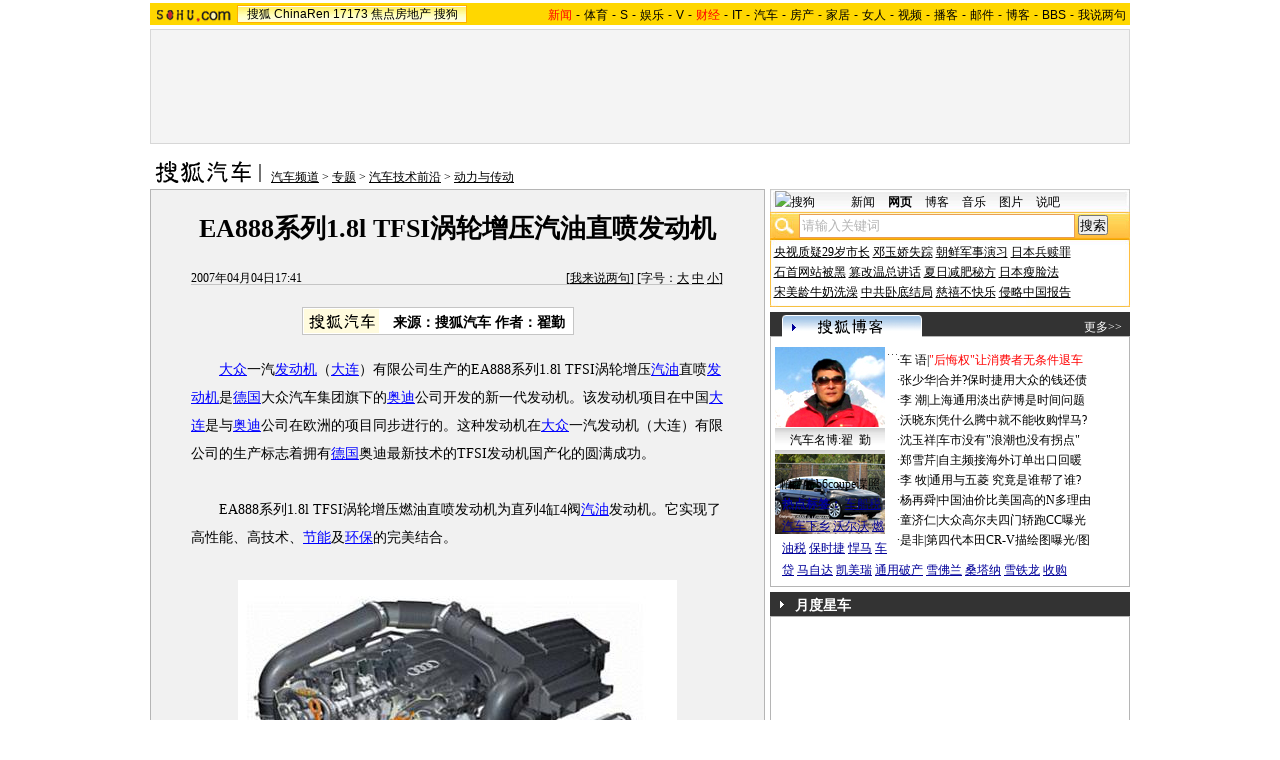

--- FILE ---
content_type: text/html
request_url: https://auto.sohu.com/20070404/n249204326.shtml
body_size: 132695
content:
<!DOCTYPE html PUBLIC "-//W3C//DTD XHTML 1.0 Transitional//EN"
	"http://www.w3.org/TR/xhtml1/DTD/xhtml1-transitional.dtd">












<HTML>
<HEAD>
<META http-equiv=content-type content="text/html; charset=GBK">
<meta name="description" content="EA888系列1.8l TFSI涡轮增压汽油直喷发动机">
<meta name="keywords" content="EA888 1.8l TFSI涡轮增压汽油直喷发动机">
<meta name="robots" content="all">
<script src="http://www.sohu.com/sohuflash_1.js" type=text/javascript></script>
<title>EA888系列1.8l TFSI涡轮增压汽油直喷发动机-搜狐汽车</TITLE>
<style>
/*全局属性*/
body { text-align: center; margin:0; padding:0; background: #FFF; font-size:12px; color:#000;}
body > div { text-align:center; margin-right:auto; margin-left:auto;} 
div,form,img,ul,ol,li ,p{ margin: 0; padding: 0; border: 0;}
h1,h2,h3,h4,h5,h6{ margin:0; padding:0; font-size:12px; font-weight:normal;}
ul,li { list-style: none }
.mgb5 {margin-bottom:5px}
/* 链接颜色 */
a {color: #000; text-decoration:none;}
a:hover {text-decoration:underline;}

/*通用属性*/
.left { float: left;}
.right { float: right;}
.clear { clear: both; height:1px;font-size:1px;width:1px; visibility: hidden; }

/* 主导航 */
#logo_nav {width:980px;background:#FFD700;height:22px;font-family:'Arial';margin:3px auto 4px}
#logo_nav .red {color:#f00}
#matrix_nav {float:left;width:230px;height:19px;padding-top:3px;background:url(/images/logo1227/matrix_bg2.gif);}
#nav {padding-left:13px;float:right;height:18px;padding-top:4px}
#nav a {color:#000;margin:0 4px;}

/* banner & 产品 */
#banner_product {width:970px;height:105px;border:1px solid #D7D7D7;background:#f4f4f4;padding:4px}
#banner_product .banner {width:590px;height:105px;float:left}
#banner_product .banner IMG {display:block}
#banner_product .product {width:354px;float:right;height:101px;background:url(/images/logo1227/bg4.gif);padding-left:1px;padding-top:4px}
#banner_product .product div {width:118px;float:left;height:100px}
#banner_product .product H4 {text-align:left;width:100px;margin:0 auto}
#banner_product .product H4 SPAN {float:right;padding-top:6px}
#banner_product .product p img {display:block;margin:0 auto 5px}

/* 当前位置 */
.location {width:980px;padding-top:17px;height:28px;}
.location .URL {padding-top:8px;text-align:left}
.location .URL a{text-decoration:underline;}
.location .URL a:hover{color:#CA0300}
.location IMG {margin-right:10px}

/* 内容框架 */
.cbody {width:980px;}
.cbody .lc {width:615px;float:left}			/*左列*/
.cbody .rc {width:360px;float:right}		/*右列*/

/* 正文区 */
.article_area {width:613px;background:#F1F1F1;border:1px solid #B5B5B5;padding-bottom:5px}
.article_area h1 {font-size:26px;font-weight:bold;line-height:28px;width:100%;padding:25px 0}
.article_area .article_info {width:532px;padding:0 41px 10px 40px}
.article_area .date {width:100%;margin:0 auto;height:16px;border-bottom:1px solid #C5C5C5;text-align:right}
.article_area .date .c {float:left}
.article_area .date .red {color:#f00}
.article_area .source {padding:1px 8px 1px 1px;border:1px solid #C5C5C5;margin-top:22px;font-size:14px;font-weight:bold;float:left;background:#fff}
.article_area .source .pic {margin-right:14px}
.article_area .source .text {padding-top:5px}
.article_area .article_pic {width:100%;color:#009;font-size:12px;padding-bottom:20px;padding-top:20px}
.article_area .article_pic IMG {display:block;margin:0 auto 10px}
.article_area .article {width:532px;margin:0 auto;padding:10px 41px 20px 40px;font-size:14px;line-height:28px;text-align:left;}
.article_area .article p {margin-bottom:28px}
.article_area .article a {color:#00f;text-decoration:underline}
.article_area .pagination,.editUsr {text-align:right;height:28px}
.article_area .pagination {color:#009;font-size:12px;padding-top:10px}
.article_area .pagination IMG {margin:0 4px;margin-top:4px}
.article_area .pagination span {color:#000;padding-top:3px;padding-left:20px}
.article_area .pagination a {color:#000;text-decoration:none}
.article_area .pagination a:hover {text-decoration:underline}
.article_area .bgline {background:url(/images/logo1227/line.gif) repeat-x center;height:11px;font-size:1px;width:596px;margin:0 auto}

/*　正文区广告 */
.ad {width:350px;float:left;margin:5px 5px 5px 0;margin-left:0}
.adText {width:350px;height:52px;background:url(/images/logo1227/ad_bg.gif);font-size:12px;float:left}
.adText LI {width:163px;padding-left:12px;height:18px;line-height:14px;padding-top:8px;text-align:left;float:left;color:#009;}
.adText A:link,.adText a:visited  {color:#009;text-decoration:none}
.adText A:hover {color:#009;text-decoration:underline}

/* 六条文字广告 */
.ad_six_item {width:100%;color:#009;text-align:left;font-size:14px}
.ad_six_item a {color:#009}
.ad_six_item UL {width:596px;margin:0 auto}
.ad_six_item LI {width:276px;float:left;padding-left:22px;line-height:24px;}
.ad_six_item .red , .ad_six_item .red a {color:#f00}

/* 相关区_相关新闻_相关搜索 */
.mutuality {width:596px;padding:8px;background:url(/images/logo1227/line1.gif) repeat-y 449px 6px}
.mutuality .mu_news {width:414px;padding:0 12px;float:left}
.mutuality .mu_search {width:141px;padding-left:16px;float:right}
.mutuality .mu_news h2 {width:400px;padding-left:14px;text-align:left;font-size:14px;font-weight:bold;height:26px}
.mutuality .mu_news h2 span {float:right;font-size:12px;font-weight:normal}
.mutuality .mu_news h2 span a {color:#009}
.mutuality .mu_news UL {line-height:24px;color:#000;font-size:14px;text-align:left}
.mutuality .mu_news UL a {color:#000;text-decoration:underline}
.mutuality .mu_news UL a:hover {color:#CA0300}
.mutuality .mu_news UL SPAN {font-size:12px;color:#6D6D6D}
.mutuality .c,.mutuality .c a {color:#00f;text-decoration:underline}
.mutuality .mu_search h2 {width:100%;text-align:left;font-size:14px;font-weight:bold;height:26px}
.mutuality .mu_search UL,.mutuality .mu_search UL a {line-height:24px;text-align:left;color:#009;font-size:14px;text-decoration:underline}
.mutuality .mu_search UL a:hover {color:#CA0300}
/* 评论区 */
.review {width:596px;padding:8px;background:url(/images/logo1227/line1.gif) repeat-y 449px 6px}
.review .reply {width:414px;padding:0 12px;float:left}
.review .reply Textarea {font-size:12px}
.review .argue {width:141px;padding-left:16px;padding-top:10px;float:right}
.review .reply H5 {padding-top:7px;height:26px}
.review .reply .btn {padding:7px;text-align:right}
.review .argue {text-align:left}
.review .argue H3 {font-size:14px;font-weight:bold;color:#f00;line-height:28px}
.review .argue H3 A {color:#009;text-decoration:underline}
.review .argue H3 SPAN {font-size:12px}
.review .argue H3 span A {color:#f00}
.review .argue ul {color:#f00;line-height:24px;font-weight:bold}
.review .argue ul A {color:#009;text-decoration:underline}
.review .argue ul span A {color:#f00}
.review .argue h4 ,.review .argue h4 a {color:#009;line-height:20px;margin-top:5px}
.review .argue_form {width:412px;margin:0 auto;}
.review .argue_form SPAN {padding-top:10px;line-height:25px}

/* 广告文字 */
.textlink {width:592px;margin:0 auto;padding-top:5px}
.textlink ul {float:left;width:148px;text-align:left;line-height:20px}
.textlink ul a {color:#009}

/* 下通栏广告区 */
.ad_down {width:601px;padding:6px 6px 4px;margin-top:5px;border:1px solid #B5B5B5}
.ad_down .ad590x80 {width:590px;margin:0 auto 8px}

/* 社区推荐 */
.community {width:613px;margin-top:5px;border:1px solid #B5B5B5;background:url(/images/logo1227/bg1.gif) repeat-x bottom;padding-bottom:5px}
.community H2 {background:url(/images/logo1227/commity_title_bg.gif);width:571px;padding:7px 0 0 42px;height:17px;font-size:14px;font-weight:bold;text-align:left;color:#fff;margin-bottom:5px}
.community H2 a {color:#fff}
.community .content {width:613px;background:url(/images/logo1227/line1.gif) repeat-y 307px 0}
.community .content .left {width:296px;text-align:left;padding-top:8px;padding-left:10px}
.community .content .left a {color:#009;}
.community SPAN {float:left}
.community .left SPAN {width:57px;text-align:center;margin:5px;height:14px;padding-top:3px;background:url(/images/logo1227/bg2.gif);border:1px solid #8FAFD2;float:left}
.community .content .hotTJ {width:138px;height:80px;float:left}
.community .content .pic {width:138px;height:60px;padding-top:5px;text-align:center}
.community .content .more {text-align:right;padding-right:20px}

/* 搜狗竞价服务*/
.sogouService {width:613px;margin-top:5px;border:1px solid #B5B5B5}
.sogouService H2 {background:#B0AFAF;width:580px;padding:6px 11px 0 22px;height:17px;border-bottom:1px solid #B5B5B5;font-size:14px;font-weight:bold;text-align:left;color:#000;margin-bottom:5px}
.sogouService H2 a {color:#000}
.sogouService H2 SPAN {float:right}
.sogouService H2 SPAN a {font-weight:normal}

/* 搜狐博客 */
.sohu_blog {width:360px;}
.sohu_blog h2 {width:340px;padding:7px 8px 0 12px;height:18px;text-align:right;color:#fff;background:url(/images/logo1227/r_title_bg1.gif)}
.sohu_blog h2 a {color:#fff}
.sohu_blog h2 SPAN {float:left;width:136px;color:#009;font-size:14px;font-weight:bold;line-height:18px;text-align:center}
.sohu_blog table {text-align:left;color:#009;line-height:20px;margin:0 auto}
.sohu_blog table .a,.sohu_blog table .a a {color:#000}
.sohu_blog table a {color:#009}
.sohu_blog .bgline {background:url(/images/logo1227/line2.gif) repeat-x center;height:14px;font-size:1px;margin:0 6px}
.sohu_blog .border {border:1px solid #B5B5B5;border-top:0;padding:10px 0 5px}
.sohu_blog p {text-align:left;line-height:22px;color:#009;font-weight:bold;width:336px;margin:0 auto}
.sohu_blog p a {color:#009;text-decoration:underline;font-weight:normal}
.sohu_blog p a:hover {color:#CA0300}
.sohu_blog .pic_group {width:357px;margin:0 auto;}
.sohu_blog .pic_group div {width:119px;float:left;text-align:center}
.sohu_blog .pic_group IMG {display:block}
.sohu_blog .pic_group h5 {background:url(/images/logo1227/bg3.gif);padding-top:5px;height:17px;width:110px;margin:0 auto}
.sohu_blog .pic_group p {width:110px;margin:0 auto}

/* 精彩推荐 */
.highNominate {width:360px}
.highNominate H2 {background:#333 url(/images/logo1227/icon4.gif) no-repeat left;width:335px;padding:5px 0 0 25px;color:#fff;font-weight:bold;font-size:14px;height:19px;text-align:left}
.highNominate .border {border:1px solid #B5B5B5;padding:8px 0 4px}
.highNominate ul {width:100%;text-align:left;line-height:20px;color:#009}
.highNominate li {width:50%;float:left;text-indent:10px}
.highNominate ul a {color:#009}

/* 搜狗说吧 */
.sogou_say {width:360px;}
.sogou_say h2 {width:330px;padding:7px 8px 0 22px;height:18px;text-align:right;color:#fff;background:url(/images/logo1227/r_title_bg1.gif)}
.sogou_say h2 a {color:#fff}
.sogou_say h2 SPAN {float:left;margin-right:5px;color:#009;font-size:14px;font-weight:bold;line-height:18px}
.sogou_say h2 SPAN a {color:#009}
.sogou_say h3 {width:339px;margin:10px auto 5px;background:url(/images/logo1227/dian.gif);height:19px}
.sogou_say h3 span {float:left;padding:3px 5px 0;border:1px solid #8FAFD2;height:13px;color:#009;background:#ECF5FD}
.sogou_say h3 span a {color:#009}
.sogou_say p {width:339px;text-align:left;line-height:22px;margin:0 auto}
.sogou_say .border {border:1px solid #B5B5B5;border-top:0;padding:10px 0 5px}
.sogou_say ul {width:339px;margin:0 auto;}
.sogou_say li {width:110px;padding-left:3px;float:left;height:19px;padding-top:5px;color:#009;text-align:left;background:url(/images/logo1227/line3.gif) no-repeat 0 5px;}
.sogou_say li a {color:#000}


/* 无线推广 */
.wireless {width:360px}
.bg3 {background:#FCFEFF url(/images/logo1227/bg3_1.jpg) top repeat-x}
.bg3_1 {background: url(/images/logo1227/pic_002_2.jpg) bottom left no-repeat}
.f12_ff8a{color:#FF8A00;}

/* 热门推荐 */
.hotNominate {width:360px;}
.hotNominate h2 {width:313px;padding:7px 8px 0 39px;height:18px;text-align:right;color:#fff;background:url(/images/logo1227/r_title_bg1.gif)}
.hotNominate h2 a {color:#fff}
.hotNominate h2 SPAN {float:left;margin-right:5px;color:#000;font-size:14px;font-weight:bold;line-height:18px}
.hotNominate ul {width:340px;text-align:left;line-height:20px;margin:0 auto}
.hotNominate li {width:50%;float:left}
.hotNominate .border {border:1px solid #B5B5B5;border-top:0;padding:10px 0 5px}
.hotNominate .pic_group {width:357px;margin:0 auto;padding-top:6px}
.hotNominate .pic_group div {width:119px;float:left;text-align:center}
.hotNominate .pic_group IMG {display:block}
.hotNominate .pic_group h5 {background:url(/images/logo1227/bg3.gif);padding-top:5px;height:17px;width:110px;margin:0 auto}
.hotNominate .pic_group p {width:110px;margin:0 auto}

/* 社区推荐 */
.community_one {width:360px;}
.community_one H2 {width:313px;padding:7px 8px 0 39px;height:18px;text-align:right;color:#fff;background:url(/images/logo1227/r_title_bg1.gif)}
.community_one H2 a {color:#fff}
.community_one h2 SPAN {float:left;margin-right:5px;color:#000;font-size:14px;font-weight:bold;line-height:18px}
.community_one .border {border:1px solid #B5B5B5;border-top:0;padding:10px 0 5px}
.community_one .block {width:346px;text-align:left;margin:0 auto}
.community_one .block a {color:#009;}
.community_one .bgline {background:url(/images/logo1227/line2.gif) repeat-x center;height:14px;font-size:1px;margin:0 6px}
.community_one SPAN {float:left}
.community_one .block SPAN {width:57px;text-align:center;margin:5px;height:14px;padding-top:3px;background:url(/images/logo1227/bg2.gif);border:1px solid #8FAFD2;float:left}
.community_one .hotTJ {width:138px;float:left}
.community_one .pic {width:138px;padding-top:5px;text-align:center}
.community_one ul {width:100%;text-align:left;line-height:20px;color:#000}
.community_one li {width:50%;float:left;text-indent:10px}
.community_one ul a {color:#000}

/* 下通栏广告区 */
.ad_area {width:613px;padding:0 0 5px;margin-top:5px;border:1px solid #B5B5B5}
.ad_area H2 {background:#B0AFAF;width:580px;padding:6px 11px 0 22px;height:17px;border-bottom:1px solid #B5B5B5;font-size:14px;font-weight:bold;text-align:left;color:#000;margin-bottom:5px}
.ad_area H2 a {color:#000}
.ad_area .ad590x80 {margin:0 auto}
.ad_area .ad590x80 div {border-top:1px solid #B5B5B5;padding-top:5px;float:left;width:100%;text-align:center;margin:5px auto 0}

/* 网友意见箱 */
.idea {padding:20px 0}
a.blue1{text-decoration: underline;color:#000;line-height: 20px;}
a.blue1:hover {color:#CA0300}

/* 标准底 */
#foot {border-top:1px solid #808080;margin-top:10px;color:#333;padding-top:10px;padding-bottom:5px;;line-height:20px;width:980px}
#foot a {color:#333}
.mutuality .more,.mutuality .more a  {text-align:right;color:#009}
.highNominate H2 a {color:#fff}

.ad590_area {font-size:1px;width:615px;text-align:center;height:auto!important;height:5px}
.ad590_area span {display:inline;font-size:1px}
.ad590_area div {padding:5px 0;width:613px;border-left:1px solid #B5B5B5;border-right:1px solid #B5B5B5}

/* 搜狗竞价服务*/
.sogouService1 {width:613px;border:1px solid #B5B5B5}
.sogouService1 H2 {background:#B0AFAF;width:580px;padding:6px 11px 0 22px;height:17px;border-bottom:1px solid #B5B5B5;font-size:14px;font-weight:bold;text-align:left;color:#000;margin-bottom:5px}
.sogouService1 H2 a {color:#000}
.sogouService1 H2 SPAN {float:right}
.sogouService1 H2 SPAN a {font-weight:normal}

.blog_area {width:350px;margin:0 auto}
.blog_area .pics {width:110px;float:left;margin-right:8px}
.blog_area .pics div {width:100%;text-align:center}
.blog_area .pics IMG {display:block}
.blog_area .pics h5 {background:url(/images/logo1227/bg3.gif);padding-top:5px;height:17px;width:110px;margin:0 auto}
.blog_area .pics p {width:110px;margin:0 auto}
.blog_area .table {width:232px;float:right;margin-top:3px}

.club {width:360px;}
.club H2 {width:307px;padding:4px 8px 0 45px;height:21px;font-size:14px;font-weight:bold;text-align:left;color:#000;background:url(/images/logo1227/r_title_bg1.gif);line-height:18px}
.club H2 a {color:#fff}
.club h2 SPAN {float:right;color:#fff;font-size:12px;font-weight:normal}
.club .border {border:1px solid #B5B5B5;border-top:0;padding:5px 0 5px}
.club .bgline {background:url(/images/logo1227/line2.gif) repeat-x center;height:10px;font-size:1px;margin:0 6px}
.club .hot {width:350px;margin:0 auto}
.club .hot .pic {width:110px;float:left;margin-right:11px}
.club .hot .pic div {width:100%;text-align:center}
.club .hot .pic IMG {display:block}
.club .hot .pic h5 {background:url(/images/logo1227/bg3.gif);padding-top:5px;height:17px;width:110px;margin:0 auto}
.club .hot .pic p {width:110px;margin:0 auto}
.club .hot ul {float:left;line-height:20px;color:#000;text-align:left}
.club .hot ul a {color:#000}
.club .hot ul span,.club .hot ul span a {color:#009}
.club .biglist {width:340px;margin:0 auto;text-align:left;color:#000;line-height:20px}
.club .biglist a {color:#000}
.club .biglist span,.club .biglist span a {color:#009}

/* 新相关新闻 */
.mutuality_news {width:532px;margin:0 auto;color:#009;padding-bottom:15px;}
.mutuality_news a {color:#009;text-decoration:underline}
.mutuality_news a:hover {color:#CA0300}
.mutuality_news h2 {font-size:14px;font-weight:bold;text-align:left;padding-top:5px;height:27px;color:#000;}
.mutuality_news .PT {padding-bottom:10px;}
.mutuality_news .PT table {background:#fff;float:left;}
.mutuality_news .PT .left {text-align:left;margin-left:13px;display:inline}
.mutuality_news .PT .tc {width:425px;}
.mutuality_news .PT H3 {font-size:14px;font-weight:bold;color:#009;padding-top:5px;height:20px;}
.mutuality_news .PT p {color:#000;line-height:20px}
.mutuality_news .PT SPAN {color:#6B6B6B;line-height:20px}
.mutuality_news ul {width:100%;text-align:left;font-size:14px;line-height:24px;}
.mutuality_news ul span {float:right;color:#6B6B6B;font-size:12px}
.mutuality_news .more {text-align:right;font-size:14px;line-height:24px}
.mutuality_news .fb {font-weight:bold}

/* 新相关搜索 */
.mutuality_search {width:532px;margin:0 auto;color:#009;padding-bottom:10px;text-align:left;font-size:14px;}
.mutuality_search h2 {width:76px;float:left;color:#000;font-size:14px;font-weight:bold;line-height:24px;}
.mutuality_search p {width:455px;line-height:24px;float:left}
.mutuality_search span {color:#000;font-weight:bold;}
.mutuality_search a {color:#009;text-decoration:underline}
.mutuality_search a:hover {color:#CA0300}

/*bitauto广告添加样式*/
.bitAuto H2{text-align:left;font-weight:bold;background:#F8F8F8;border-top:1px solid #D4D4D4;border-bottom:1px solid #D4D4D4;font-size:14px;text-indent:25px;height:25px;padding-top:10px;}
.bitAuto DIV,.bitAuto P{width:550px;text-align:left;line-height:20px;margin:0 auto;}
.bitAuto .title,.bitAuto .title a{font-size:14px;text-decoration: underline;color:#261CDC;margin-top:5px;}
.bitAuto .path{height:20px;color:#008000;}
.bitAuto .path a{color:#008000;}
.bitAuto .info{color:#999;text-decoration:underline;margin-left:10px;}
.bitAuto .info a{color:#999;text-decoration:underline;}
/*bitauto广告添加样式结束*/

</style>
<style>
.article_area .article .newsComment,.article_area .article .newsComment a {font-size:12px;text-align:right;color:#009;}
.article_area .article .newsComment a:hover{color:#CA0300;}
.article_area .article .newsComment SPAN{color:#f00}
.article_area .pagination,.editUsr {text-align:right;height:28px;margin:-10px 0 0}
.article_area .date .c {float:left;line-height:20px;}
.reply h4 ,.reply h4 a {color:#009;line-height:20px;margin:3px;text-align:left}

/* 新相关新闻 */
.mutuality_news {width:532px;margin:0 auto;color:#009;padding-bottom:15px;}
.mutuality_news a {color:#009;text-decoration:underline}
.mutuality_news a:hover {color:#CA0300}
.mutuality_news h2 {font-size:14px;font-weight:bold;text-align:left;padding-top:5px;height:27px;color:#000;}
.mutuality_news .PT {padding-bottom:10px;}
.mutuality_news .PT table {background:#fff;float:left;}
.mutuality_news .PT .left {text-align:left;margin-left:13px;display:inline}
.mutuality_news .PT .tc {width:425px;}
.mutuality_news .PT H3 {font-size:14px;font-weight:bold;color:#009;padding-top:5px;height:20px;}
.mutuality_news .PT p {color:#000;line-height:20px}
.mutuality_news .PT SPAN {color:#6B6B6B;line-height:20px}
.mutuality_news ul {width:100%;text-align:left;font-size:14px;line-height:24px;}
.mutuality_news ul span {float:right;color:#6B6B6B;font-size:12px}
.mutuality_news .more {text-align:right;font-size:14px;line-height:24px}
.mutuality_news .fb {font-weight:bold}

/* 新相关搜索 */
.mutuality_search {width:532px;margin:0 auto;color:#009;padding-bottom:10px;text-align:left;font-size:14px;}
.mutuality_search h2 {width:76px;float:left;color:#000;font-size:14px;font-weight:bold;line-height:24px;}
.mutuality_search p {width:455px;line-height:24px;float:left}
.mutuality_search span {color:#000;font-weight:bold;}
.mutuality_search a {color:#009;text-decoration:underline}
.mutuality_search a:hover {color:#CA0300}
</style>

<script language="JavaScript">
var news_keyword = "EA888 1.8l TFSI涡轮增压汽油直喷发动机";
var clickCount = 0;
function clearCommentContent(oObject) {
	clickCount++;
	if (clickCount == 1) {
		oObject.value = "";
	}
}
function checkCommentContent(oObject) {
	if (clickCount == 0)
		alert("请先填写您的个人看法");
	else if(checkInput() != false)
		oObject.form.submit();
}

function doZoom(size){
	document.getElementById("sohu_content").style.fontSize=size+'px'
}
</script>
<script type="text/javascript" src="http://news.sohu.com/comment/scripts/comment.js"></script>
<script type="text/javascript" src="http://news.sohu.com/images/20061231/function.js"></script>
</HEAD>
<body>
<!--频道导航 st-->

<div id="logo_nav">
	<a href="http://www.sohu.com"><img src="http://news.sohu.com/images/20061223/sohu_logo.gif" width="87" class="left" height="22" alt="搜狐网站" border="0" /></a>
	<div id="matrix_nav">
		<a href="http://www.sohu.com">搜狐</a> 
		<a href="http://www.chinaren.com">ChinaRen</a> 
		<a href="http://www.17173.com">17173</a> 
		<a href="http://www.focus.cn">焦点房地产</a> 
		<a href="http://www.sogou.com">搜狗</a>
	</div>
	<style>.ad_h_25 {float:right;margin-top:23px}</style>
<div id="nav">
<a href="http://news.sohu.com/"><font color="#ff0000">新闻</font></a>-<a href="http://sports.sohu.com/">体育</a>-<a href="http://s.sohu.com/">S</a>-<a href="http://yule.sohu.com/">娱乐</a>-<a href="http://v.tv.sohu.com/">V</a>-<a href="http://business.sohu.com/"><font color="#ff0000">财经</font></a>-<a href="http://it.sohu.com/">IT</a>-<a href="http://auto.sohu.com/">汽车</a>-<a href="http://house.focus.cn/">房产</a>-<a href="http://home.sohu.com/">家居</a>-<a href="http://women.sohu.com/">女人</a>-<a href="http://tv.sohu.com/">视频</a>-<a href="http://v.blog.sohu.com/">播客</a>-<a href="http://login.mail.sohu.com/">邮件</a>-<a href="http://blog.sohu.com/">博客</a>-<a href="http://club.sohu.com/">BBS</a>-<a href="http://comment2.news.sohu.com/">我说两句</a>
</div>
</div>

<!--频道导航 end-->
<!--banner & 产品入口 st-->
<div id="banner_product">
	<div class="banner">
<span id="sohu_ad_dst0" style="display:none"></span></div>
<style> 
/* 全局CSS定义 */
.passportc ul,.passportc ol,.passportc li,.passportc span,.passportc p,.passportc form {margin: 0; padding: 0; border: 0;}
.passportc img,.passportc a img{border:0; margin:0; padding:0;}
.passportc ul,.passportc ol,.passportc li {list-style:none}

/* 链接颜色 */
.passportc a {color: #313031;text-decoration:none}
.passportc a:link,.passportc a:visited{color:#FF6000;}
.passportc a:hover {text-decoration:underline;}
.listContA a:link,.listContA a:visited{color:#000;text-decoration:none}
.listContA a:hover {text-decoration:underline;}

/* 登录前 */
.passportc {width:354px;height:105px;font-size:12px;background:url(http://www.sohu.com/passport/images/pic008.gif) no-repeat;padding-top:1px!important;padding-top:0px;TEXT-ALIGN: left;position: relative;}
.passportc b{color:#FF0000;}
.passportc_title{margin:6px 8px -8px 8px!important;margin:8px 8px 0px 8px;}
.passportc_title span{font-weight: bold;}
.passportc_title p{font-weight: bold;display:inline;}
.ppthree,.ppthree2{
         display:inline;
         color:#999999;margin:auto 66px;font-weight: bold;
         font-family: Verdana, Arial, Helvetica, sans-serif;
}
.ppthree2{
         margin:auto 80px auto 75px;  
}

.passportc_content{padding:12px 0px 0px 10px!important;padding:0px 0px 0px 10px;position: relative;}
.passportc .card {
         font-weight: normal;
         padding:5px 0px 0px 33px!important;
         padding:0px 0px 0px 33px;
         width:295px;
         line-height: 26px;
}

.passportc .error {color:#FF6000;margin-bottom:-8px!important;margin-bottom:-9px;margin-top:1px!important;margin-top:-2px;height:26px!important;height:1px;}
.passportc .card span{margin: 0px 0px 0px 3px;}
.passportc .card .ppinput {border:1px #FFA200 solid;height:17px;width:166px!important;width:164px;background:#fff;font-size:12px;margin: 1px 0px 2px 0px;vertical-align:0!important;vertical-align: middle;}
.ppselecter, .ppselecter * {font-size:12px; font-family:"宋体", Verdana, Arial, Helvetica, sans-serif; line-height:normal;}
.ppselecter {border: 1px solid #FFA700; width: 166px;margin-left:1px;}
.ppselecter .ppseltit {background-color: #FFF6DF;height:15px;padding-top:4px;text-indent:6px; color:#FF6000;}
.ppselecter table td table td {padding: 3px;}
.ppselecter .active {background:#FDD463; color:#333; font-weight: normal;}

/* 登录中 */
.ppWaitMsg{background:url(http://www.sohu.com/passport/images/load.gif) no-repeat center 10px;color:#FF6000;padding-top:57px;padding-left:50px;font-size:12px;width:285px;font-weight: normal;}

/* 登录后 */

.passportc .listContA{color:#FF6000;margin-top:6px!important;margin-top:10px;margin-left:4px;;margin-bottom:4px;}
.passportc .listContA .blog{
    margin-top:-10px!important;margin-top:-6px;margin-bottom:-4px!important;margin-bottom:-2px;
         padding: 1px;margin-right:10px;
         height: 18px;
         width: 18px;
         background-color: #FFFFFF;
         border: 1px solid #CECFCE;
}

.passportc .middle{
         color:#FF6000;
         width:330px;
         border-top: 1px solid #FFD394;

}

.passportc .middle ul{padding-top:1px;margin-left:0px!important;margin-left:-5px;}
.passportc .middle li{
         float:left;
         margin-top:4px;
         margin-left:5px;
}

.passportc .bottom{color:#FF6000;width:330px;margin-left:-50px;_margin-left:0;}
*+html .passportc .bottom{margin-left:0}
/*\*/
html* .passportc .bottom{margin-left:0}
/**/
.passportc .bottom ul{margin-left:0px!important;margin-left:-10px;}
.passportc .bottom li{float:left;margin-top:6px;margin-left:5px;}
.passportc .bottom .dabenying{position: absolute;right:12px;bottom:-45px;_bottom:43px;}
*+html .passportc .bottom .dabenying{bottom:-5px;}
.passportc .candle{position: absolute;top:-7px;left:-43px;}
*+html .passportc .candle{position:absolute;top:11px;left:10px;}

</style> 
<div id="newscard" style="margin-left:615px!important;margin-left:613px"></div> 
<script src="http://www.sohu.com/passport/pp18030_7.js"></script>
<script src="http://www.sohu.com/passport/pn18030_7.js"></script>
<script>
PassportSC.appid = 9997;
PassportSC.max_line_length = 40; 
PassportSC.isSetFocus = false;
PassportSC.campImg="http://www.sohu.com/passport/images/pic007.gif";
PassportSC.campImgAlt="大本营";
PassportSC.cardTitle="看视频，上搜狐";
PassportSC.drawPassport(document.getElementById("newscard"));
</script>
</div>
<!--banner & 产品入口 end-->

<!--当前位置 st-->
<div class="location">
	<a href="http://auto.sohu.com" target="_blank"><img src="http://images.sohu.com/uiue/sohu_logo/2006/auto_logo3.gif" alt="搜狐汽车-搜狐网站" class="left" border="0" /></a>
	<div class="URL">
		<a href=http://auto.sohu.com/>汽车频道</a> &gt; <a href=http://auto.sohu.com/7/0303/94/column207219417.shtml>专题</a> &gt; <a href=http://auto.sohu.com/s2006/jishu/>汽车技术前沿</a> &gt; <a href=http://auto.sohu.com/s2006/2452/s244334408/>动力与传动</a>
	</div>
</div>
<!--当前位置end-->


<!--内容区 st-->

<div class="cbody">
	<div class="lc">
		<!--正文区-->
		<div class="article_area">
			
			<h1>EA888系列1.8l TFSI涡轮增压汽油直喷发动机</h1>
			
			<div class="article_info">
				<div class="date">
					<span class="c">2007年04月04日17:41</span>
					[<a href="http://comment2.news.sohu.com/viewcomments.action?id=249204326" target="_blank" class="blue1">我来说两句</a><font class="red"><span id="commentCount"></span></font>] 
					[字号：<a href="javascript:doZoom(16)" class="blue1">大</a> <a href="javascript:doZoom(14)" class="blue1">中</a> <a href="javascript:doZoom(12)" class="blue1">小</a>] 
				</div>
			  	
				<div class="source">
                                          <div class="left pic">
					<a href=http://auto.sohu.com/ target=_blank><img src=http://news.sohu.com/upload/qiche.gif border=0></a></div>
					<div class="left text">

来源：搜狐汽车

				作者：翟勤
				</div>
				</div>
				
                                    <div class="clear"></div>
			</div>
			
			<div id="sohu_content" class="article">
				
<P>　　<SPAN class=articleLink><A 
href="http://jsp.auto.sohu.com/view/brand-bid-271.html" 
target=_blank>大众</A></SPAN>一汽<SPAN class=articleLink><A 
href="http://auto.sohu.com/s2006/zhishi-fadongji/" 
target=_blank>发动机</A></SPAN>（<SPAN class=articleLink><A 
href="http://map.sogou.com/new/#c=13537718,4682843,13" 
target=_blank>大连</A></SPAN>）有限公司生产的EA888系列1.8l TFSI涡轮增压<SPAN 
class=articleLink><A href="http://auto.sohu.com/s2006/fadongji/" 
target=_blank>汽油</A></SPAN>直喷<SPAN class=articleLink><A 
href="http://auto.sohu.com/s2006/zhishi-fadongji/" 
target=_blank>发动机</A></SPAN>是<SPAN class=articleLink><A 
href="http://map.sogou.com/new/#c=1256000,6780000,6" 
target=_blank>德国</A></SPAN>大众汽车集团旗下的<SPAN class=articleLink><A 
href="http://jsp.auto.sohu.com/view/brand-bid-265.html" 
target=_blank>奥迪</A></SPAN>公司开发的新一代发动机。该发动机项目在中国<SPAN class=articleLink><A 
href="http://map.sogou.com/new/#c=13537718,4682843,13" 
target=_blank>大连</A></SPAN>是与<SPAN class=articleLink><A 
href="http://jsp.auto.sohu.com/view/brand-bid-265.html" 
target=_blank>奥迪</A></SPAN>公司在欧洲的项目同步进行的。这种发动机在<SPAN class=articleLink><A 
href="http://jsp.auto.sohu.com/view/brand-bid-271.html" 
target=_blank>大众</A></SPAN>一汽发动机（大连）有限公司的生产标志着拥有<SPAN class=articleLink><A 
href="http://map.sogou.com/new/#c=1256000,6780000,6" 
target=_blank>德国</A></SPAN>奥迪最新技术的TFSI发动机国产化的圆满成功。</P>
<P>　　EA888系列1.8l TFSI涡轮增压燃油直喷发动机为直列4缸4阀<SPAN class=articleLink><A 
href="http://auto.sohu.com/s2006/fadongji/" 
target=_blank>汽油</A></SPAN>发动机。它实现了高性能、高技术、<SPAN class=articleLink><A 
href="http://auto.sohu.com/s2006/huanbaofagui/" 
target=_blank>节能</A></SPAN>及<SPAN class=articleLink><A 
href="http://auto.sohu.com/s2006/huanbaofagui/" 
target=_blank>环保</A></SPAN>的完美结合。</P>
<TABLE cellSpacing=0 cellPadding=0 align=center border=0>
<TBODY>
<TR>
<TD align=middle><table cellspacing=0 cellpadding=0 border=0><tr><td><IMG alt="" 
src="http://photocdn.sohu.com/20070404/Img249204327.jpg" align=middle></td></tr></table></TD></TR>
<TR>
<TD style="FONT-SIZE: 12px" align=middle></TD></TR></TBODY></TABLE><BR>
<P align=center>图1：EA888系列1.8l TFSI涡轮增压汽油直喷发动机</P>
<P>　　用户能够从EA888 1.8l TFSI涡轮增压汽油直喷发动机得到的益处归纳如下：</P>
<P>　　<STRONG>1． 输出更高的扭矩和功率，输出扭矩比目前的1.8l TMPI提高20%</STRONG></P>
<P>　　缸内容积： 1.798cm3</P>
<P>　　功率： 118KW 转速:5000-6200转/每分</P>
<P>　　扭矩： 250牛顿米 转速:1500-4200转/每分</P>
<TABLE cellSpacing=0 cellPadding=0 align=center border=0>
<TBODY>
<TR>
<TD align=middle><table cellspacing=0 cellpadding=0 border=0><tr><td><IMG style="WIDTH: 498px; HEIGHT: 223px" height=265 alt="" 
src="http://photocdn.sohu.com/20070404/Img249204328.gif" width=528 
align=middle></td></tr></table></TD></TR>
<TR>
<TD style="FONT-SIZE: 12px" align=middle></TD></TR></TBODY></TABLE><BR>
<P align=center>图2：1,8TFSI涡轮增压汽油直喷发动机功率扭矩图</P>
<P>　　此款发动机配备了按需控制的燃油供给系统，可变进气歧管帆板以及进气凸轮轴连续可调装置。与传统发动机相比，它能够根据需要适时、精确地将燃油直接喷入发动机气缸内并实现燃烧，从而获得低转速时大扭矩的性能（转速:1500转/分钟；扭矩：250牛顿米）。而且在转速1500-4200转/分钟范围内保持大扭矩特性，这就提高了速度和加速度与档位的弹性，尤其适用中国用户低速挂高档的习惯。<table border=0 cellspacing=0 cellpadding=0  align="left">	<tr><td valign=top><table width=350 height=250 border=0 cellpadding=0 cellspacing=4>
<tr>
<td width=350 height=250 align=left>
<div id=TurnAD37 width=350 height=250></div>
<script language=javascript>
try{
var TurnAD37=new Cookie(document,"TurnAD37",24);
TurnAD37.load();
TurnAD37.visit=(TurnAD37.visit==null)?parseInt(Math.random()*2+1):TurnAD37.visit;
if(TurnAD37.visit!=0)var intTurnAD37=parseInt(TurnAD37.visit);
TurnAD37.visit++;
TurnAD37.visit=(TurnAD37.visit>2)?1:TurnAD37.visit;
TurnAD37.store();
function showTurnAD37(basenum){
if (basenum==1){
var sohuFlash2=new sohuFlash("http://images.sohu.com/cs/button/mazda/2007/3502500330.swf", "_bflexO", "350", "250", "7");
sohuFlash2.addParam("quality", "high");
 sohuFlash2.addParam("wmode", "Opaque");
 sohuFlash2.addVariable("clickthru","http://doc.go.sohu.com/200703/670b86775f3058fac38c7de341311159.php");
sohuFlash2.write("TurnAD37");
}
else{
var sohuFlash2=new sohuFlash("http://images.sohu.com/cs/button/changhe/83-2/3502500517lyn.swf", "_bflexO", "350", "250", "7");
sohuFlash2.addParam("quality", "high");
 sohuFlash2.addParam("wmode", "Opaque");
 sohuFlash2.addVariable("clickthru","http://doc.go.sohu.com/200705/2a2ac9c7dc2f89348e828acab9347de2.php");
sohuFlash2.write("TurnAD37");
}
}
showTurnAD37(intTurnAD37);
}catch(e){}
</script>
</td>
</tr>
</table>	</td></tr>	<tr><td><table><tr><td><iframe width=350 height=59 marginwidth=0 marginheight=0 hspace=0 vspace=0 frameborder=0 scrolling=no bordercolor=#000000 src=http://images.sohu.com/cs/button/ls/2007/chelianhudong.html></iframe></td></tr></table>

	</td></tr></table></P>
<P>　<STRONG>　2.节省燃油</STRONG></P>
<P>　　与目前的1，8l TMPI发动机相比，1，8l TFSI发动机燃油消耗量要降低6％左右. 
这是因为TFSI发动机拥有两大节省燃油关键要素：涡轮增压技术和燃油精确控制技术。首先，介绍一下TFSI涡轮增压燃油直喷发动机的涡轮增压技术。涡轮增压器相当于一个空气压缩机，它利用发动机排出的废气作为推动涡轮的动力，涡轮带动叶轮，将空气压缩进入汽缸，随着发动机转速的加快，空气被压缩的程度就越大，发动机的进气量也就相应得到增加，空气增多，燃烧自然更彻底，排放更干净。因此，涡轮增压器不仅可以在提供更好的燃油经济性的基础上增加发动机的输出功率，保证驾驶乐趣，还可以满足<SPAN 
class=articleLink><A href="http://auto.sohu.com/s2006/huanbaofagui/" 
target=_blank>环保</A></SPAN>的要求，这是其省油的技术秘诀之一。</P>
<TABLE cellSpacing=0 cellPadding=0 align=center border=0>
<TBODY>
<TR>
<TD align=middle><table cellspacing=0 cellpadding=0 border=0><tr><td><IMG alt="" 
src="http://photocdn.sohu.com/20070404/Img249204329.jpg" align=middle></td></tr></table></TD></TR>
<TR>
<TD style="FONT-SIZE: 12px" align=middle></TD></TR></TBODY></TABLE><BR>
<P align=center>图3：涡轮增压器</P>
<P>　　其次，再介绍一下燃油精确控制概念，这是其省油的另一秘诀。在此款TFSI直喷燃油发动机中，进气凸轮轴端部四边形结构的一周旋转在滚动挺杆的作用下实现了高压泵的四次往复运动，并且在油压阀和行车电脑的精确配合下，实现了不同工况不等量燃油的缸内喷射过程。燃油精确控制概念是指在高压泵进行一次往复运动的过程中，行车电脑会根据当前工况条件控制燃油控制阀适时打开和关闭燃油高压泵的进口阀。在高负载工况下，燃油控制阀会在高压泵的吸油过程结束后进行压缩过程时及早关闭高压泵的进口阀并打开出口阀，将较多的燃油通过电磁喷射阀喷射到缸内。而在低负载工况下，燃油控制阀会在高压泵的吸油过程结束后进行压缩过程时，在行车电脑的控制下保持高压泵的进口阀的开启状态和出口阀的闭合状态，将过多的燃油通过高压泵进口阀排回到从油箱来的储油管中。而在随后的进口阀闭合和出口阀开启状态下，保证缸内做功所必须的燃油还会喷射到缸内。这种受精确控制的缸内直喷必然节省大量燃油的消耗。</P>
<TABLE cellSpacing=0 cellPadding=0 align=center border=0>
<TBODY>
<TR>
<TD align=middle><table cellspacing=0 cellpadding=0 border=0><tr><td><IMG alt="" 
src="http://photocdn.sohu.com/20070404/Img249204330.jpg" align=middle></td></tr></table></TD></TR>
<TR>
<TD style="FONT-SIZE: 12px" align=middle></TD></TR></TBODY></TABLE><BR>
<P align=center>图4：燃油供给系统</P>
<P>　　再次，此款发动机的电磁喷射阀所喷射的燃油是夹角为50度的6股喷射流。与普通电喷阀所产生的喷射流相比，喷射流形式更可控，更能减少燃油在火花塞周围的稀释。从而提高燃油的利用率。</P>
<TABLE cellSpacing=0 cellPadding=0 align=center border=0>
<TBODY>
<TR>
<TD align=middle><table cellspacing=0 cellpadding=0 border=0><tr><td><IMG alt="" 
src="http://photocdn.sohu.com/20070404/Img249204331.jpg" align=middle></td></tr></table></TD></TR>
<TR>
<TD style="FONT-SIZE: 12px" align=middle></TD></TR></TBODY></TABLE><BR>
<P align=center>图5：燃油的缸内喷射</P>
<P>　　<STRONG>3． 环保</STRONG></P>
<P>　　EA888系列1,8l 
TFSI涡轮增压燃油直喷发动机排放已经达到欧4尾气排放标准。此款发动机在提供更大的输出功率和扭矩的同时，进一步提高了发动机的燃油经济性并降低排放。在2008年绿色奥运的号召下，此种高性能环保型汽油发动机必将在竞争日益激烈的国内发动机市场占有一席之地。</P>
<P>　　<STRONG>表1：欧盟汽车尾气排放标准 
<TABLE cellSpacing=0 cellPadding=0 align=center border=0>
<TBODY>
<TR>
<TD align=middle><table cellspacing=0 cellpadding=0 border=0><tr><td><IMG style="WIDTH: 503px; HEIGHT: 214px" height=250 alt="" 
src="http://photocdn.sohu.com/20070404/Img249204332.jpg" width=520 
align=middle></td></tr></table></TD></TR>
<TR>
<TD style="FONT-SIZE: 12px" 
align=middle></TD></TR></TBODY></TABLE><BR></STRONG></P>
<P>　　从以上表格中可以看出对汽油发动机欧3排放标准是在2001年1月1日在欧盟国家开始实施，其标准为一氧化碳每公里排放2.3克。而欧4排放标准是在2006年1月1日在欧盟国家开始实施，其标准为一氧化碳每公里排放1克。</P>
<P>　　<STRONG>4． 运转噪音低</STRONG></P>
<P>　　EA888系列1,8TFSI涡轮增压燃油直喷发动机拥有以下特殊部件和结构，从而增加发动机结构的刚度和稳定性，减少了发动机的振动，从而达到了降低噪声的目的。</P>
<P>　　a. 两根平衡轴</P>
<P>　　在发动机缸体内安放两个平衡轴，利用两根平衡轴自身的旋转抵消发动机的震动，增强发动机动平衡状态特性，从而降低噪音和减小油底壳内出来的机油泡沫。</P>
<TABLE cellSpacing=0 cellPadding=0 align=center border=0>
<TBODY>
<TR>
<TD align=middle><table cellspacing=0 cellpadding=0 border=0><tr><td><IMG alt="" 
src="http://photocdn.sohu.com/20070404/Img249204333.jpg" align=middle></td></tr></table></TD></TR>
<TR>
<TD style="FONT-SIZE: 12px" align=middle></TD></TR></TBODY></TABLE><BR>
<P align=center>图6：带有双平衡轴的缸体</P>
<TABLE cellSpacing=0 cellPadding=0 align=center border=0>
<TBODY>
<TR>
<TD align=middle><table cellspacing=0 cellpadding=0 border=0><tr><td><IMG alt="" 
src="http://photocdn.sohu.com/20070404/Img249204334.gif" align=middle></td></tr></table></TD></TR>
<TR>
<TD style="FONT-SIZE: 12px" align=middle></TD></TR></TBODY></TABLE><BR>
<P align=center>图7：平衡轴的驱动</P>
<P>　　b. 轴瓦和瓦盖在曲轴箱中的固定</P>
<P>　　目前市场上传统发动机每个轴瓦上有两个螺栓，实现轴瓦在缸体上垂直方向的固定；此款新型发动机在此基础上又多加了六个螺栓，增加了轴瓦在缸体上水平方向的固定。这种结构设计不仅减小轴瓦径向窜动，而且增加了发动机的刚性从而减小其震动。</P>
<TABLE cellSpacing=0 cellPadding=0 align=center border=0>
<TBODY>
<TR>
<TD align=middle><table cellspacing=0 cellpadding=0 border=0><tr><td><IMG alt="" 
src="http://photocdn.sohu.com/20070404/Img249204335.jpg" align=middle></td></tr></table></TD></TR>
<TR>
<TD style="FONT-SIZE: 12px" align=middle></TD></TR></TBODY></TABLE><BR>
<P align=center>图8：轴瓦在缸体上的垂直和水平固定</P>
<P>　　5． 维护简单且体积小，</P>
<P>　　在EA888系列1,8TFSI涡轮增压燃油直喷发动机上，曲轴和凸轮轴的控制传动，曲轴和平衡轴的传动，曲轴和机油泵的传动都是由链条完成。这种链条传动替代了传统的皮带传动，从而免去烦琐的维护和更换工作。</P>
<TABLE cellSpacing=0 cellPadding=0 align=center border=0>
<TBODY>
<TR>
<TD align=middle><table cellspacing=0 cellpadding=0 border=0><tr><td><IMG alt="" 
src="http://photocdn.sohu.com/20070404/Img249204336.gif" align=middle></td></tr></table></TD></TR>
<TR>
<TD style="FONT-SIZE: 12px" align=middle></TD></TR></TBODY></TABLE><BR>
<P align=center>图9：链条传动</P>
<P>　　此外此款新型发动机仅用一个铝合金附属支架承载着发电机、<SPAN class=articleLink><A 
href="http://auto.sohu.com/s2006/qichekongtiao/" 
target=_blank>空调</A></SPAN>压缩机、自动皮带张紧器、机油滤清器。这种结构设计与目前市场上传统的每个零件都有一个支架的发动机相比，不但节省了零件降低了造价，并且节约了安装空间，且便于更换。</P>
<TABLE cellSpacing=0 cellPadding=0 align=center border=0>
<TBODY>
<TR>
<TD align=middle><table cellspacing=0 cellpadding=0 border=0><tr><td><IMG alt="" 
src="http://photocdn.sohu.com/20070404/Img249204337.gif" align=middle></td></tr></table></TD></TR>
<TR>
<TD style="FONT-SIZE: 12px" align=middle></TD></TR></TBODY></TABLE><BR>
<P align=center>图10：铝合金附属支架</P>
<P>　　目前纵置发动机和横置发动机在设计上是固定的，可更换性很小。但此款新型发动机不但可以装在不同车型上还可以横置纵置调换。只要改变其三个部件就可以从横置换成纵置：下部油底壳、进气歧管、排气歧管/涡轮增压器总成。这种可置换设计理念可大大增加此款新型发动机的适用车型。此款发动机可装配的车型如下：A0级车(横置), 
A级车(横置), B级车(横置), B级车(纵置), C级车(纵置)。此外发动机与罩盖之间保持相当的距离，发生事故时罩盖使行人得到缓冲空间，减小伤害．　</P>
<P>　　目前所装配车型：</P>
<P>　　首批国产EA888系列1,8l TFSI涡轮增压燃油直喷发动机将配置在<SPAN class=articleLink><A 
href="http://jsp.auto.sohu.com/view/brand-bid-58.html" 
target=_blank>一汽大众</A></SPAN>的迈腾和<SPAN class=articleLink><A 
href="http://map.sogou.com/new/#c=13522000,3641093,11" 
target=_blank>上海</A></SPAN>大众<SPAN class=articleLink><A 
href="http://jsp.auto.sohu.com/view/brand-bid-270.html" 
target=_blank>斯柯达</A></SPAN>品牌下的明锐两款新车上。</P>
<TABLE cellSpacing=0 cellPadding=0 align=center border=0>
<TBODY>
<TR>
<TD align=middle><table cellspacing=0 cellpadding=0 border=0><tr><td><IMG alt="" 
src="http://photocdn.sohu.com/20070404/Img249204338.jpg" align=middle></td></tr></table></TD></TR>
<TR>
<TD style="FONT-SIZE: 12px" align=middle></TD></TR></TBODY></TABLE><BR>
<P align=center>图6：<SPAN class=articleLink><A 
href="http://jsp.auto.sohu.com/view/brand-bid-58.html" 
target=_blank>一汽大众</A></SPAN>迈腾</P>
<TABLE cellSpacing=0 cellPadding=0 align=center border=0>
<TBODY>
<TR>
<TD align=middle><table cellspacing=0 cellpadding=0 border=0><tr><td><IMG alt="" 
src="http://photocdn.sohu.com/20070404/Img249204339.jpg" align=middle></td></tr></table></TD></TR>
<TR>
<TD style="FONT-SIZE: 12px" align=middle></TD></TR></TBODY></TABLE><BR>
<P align=center>图7：<SPAN class=articleLink><A 
href="http://jsp.auto.sohu.com/view/brand-bid-183.html" 
target=_blank>上海大众</A></SPAN>斯柯达品牌下的明锐</P>
                                     

<div class="editUsr" align="right">(责任编辑：斳明)</div>
			<div class="newsComment">[<a href="http://comment2.news.sohu.com/viewcomments.action?id=249204326" target="_blank">我来说两句</a><span id="commentAllCountin"></span>]</div>
			</div>
                            <div class="clear"></div>
			
			
						
			<!--相关区 st-->
				<div class="mutuality_news">
					<h2>相关新闻</h2>
					

			<ul><li><span>2007-05-23 10:35</span>·<a href="http://auto.sohu.com/20070523/n250175690.shtml" onclick="return sogouRelateNews(this);" target="_blank">近期已经上市和值得期待的国内新车</a></li></ul>
				<ul><li><span>2007-05-23 07:46</span>·<a href="http://auto.sohu.com/20070523/n250169452.shtml" onclick="return sogouRelateNews(this);" target="_blank">欧日争抢中级车高地 明锐将冲击卡罗拉</a></li></ul>
				<ul><li><span>2007-05-10 07:42</span>·<a href="http://auto.sohu.com/20070510/n249932759.shtml" onclick="return sogouRelateNews(this);" target="_blank">百年品牌开启中国之旅 明锐接受预订</a></li></ul>
				<ul><li><span>2007-04-27 15:56</span>·<a href="http://auto.sohu.com/20070427/n249744455.shtml" onclick="return sogouRelateNews(this);" target="_blank">国产迈腾装备TSI双增压发动机</a></li></ul>
				<ul><li><span>2007-04-17 20:34</span>·<a href="http://auto.sohu.com/20070417/n249505145.shtml" onclick="return sogouRelateNews(this);" target="_blank">汽油机如何省油环保 详细盘点1.8T发动机</a></li></ul>
				<ul><li><span>2007-04-17 17:25</span>·<a href="http://auto.sohu.com/20070417/n249503606.shtml" onclick="return sogouRelateNews(this);" target="_blank">魅力锋芒:斯柯达明锐重磅出击上海车展</a></li></ul>
				<ul><li><span>2007-03-08 16:22</span>·<a href="http://auto.sohu.com/20070308/n248593270.shtml" onclick="return sogouRelateNews(this);" target="_blank">[日内瓦车展]中国中级轿车市场的搅局者</a></li></ul>
				<ul><li><span>2007-02-27 20:39</span>·<a href="http://auto.sohu.com/20070227/n248394008_1.shtml" onclick="return sogouRelateNews(this);" target="_blank">看透EA888 品读明锐的大众心</a></li></ul>
				<ul><li><span>2006-11-18 11:37</span>·<a href="http://auto.sohu.com/20061118/n246467276.shtml" onclick="return sogouRelateNews(this);" target="_blank">迈腾的动力“芯”情—TFSI(Turbo FSI) EA888发动机</a></li></ul>
				<ul><li><span>2006-10-30 10:11</span>·<a href="http://auto.sohu.com/20061030/n246081603.shtml" onclick="return sogouRelateNews(this);" target="_blank">首用TFSI发动机 国产欧雅1.8T起价20万</a></li></ul>
	


<div class="more"><a href="http://news.sogou.com/news?query=EA888 1.8l TFSI涡轮增压汽油直喷发动机&pid=31023101&md=listTopics&name=&mode=0&sort=0" onclick="return sogouRelateNews(this);" target="_blank">更多关于 <span class="fb">EA888 1.8l TFSI涡轮增压汽油直喷发动机</span> 的新闻&gt;&gt;</a></div>

				</div>
				<div class="mutuality_search">
					<h2>相关搜索：</h2>
				<p>

	<a href="http://www.sogou.com/web?query=ea888&pid=14021100" onclick="return sogouRelateWeb(this);" target="_blank">ea888</a>
	<a href="http://www.sogou.com/web?query=1.8l&pid=14021100" onclick="return sogouRelateWeb(this);" target="_blank">1.8l</a>
	<a href="http://www.sogou.com/web?query=tfsi涡轮增压汽油直喷发动机&pid=14021100" onclick="return sogouRelateWeb(this);" target="_blank">tfsi涡轮增压汽油...</a>
					</p>
				</div>
				<div class="clear"></div>
			<!--相关区 end-->
			<div class="bgline"></div>
<!--文字广告六条-->
			<div class="ad_six_item">
			<span id="sohu_ad_dst1" style="display:none"></span>
				<div class="clear"></div>
			</div>
			
			<div class="bgline"></div>

			
			<!--评论区 -->
			<div class="review">
				<div class="reply">
				<form name="commentForm" action="http://comment2.news.sohu.com/postcomment.action" method="post" onsubmit="return checkInput();" focus="content">
					<input type="hidden" id="topicId" name="topicId" value="249204326"/>
					<h5>用户：<input type="text" id="author" maxlength="255" name="comment.author" value="搜狐网友" style="width:103px" onblur="changeAuthor()" />　
					<input type="checkbox" id="anonymous" name=anonymous onclick="switchAnonymous()" value="true" checked />匿名　
					<input type="checkbox" name=comment.hideIp value="true" />隐藏地址　
					<input type="checkbox" id="comment.debate" name="comment.debate" onclick='check_argue(this)' value="true" />设为辩论话题</h5>
<h4><a href="http://pinyin.sogou.com?p=51231100" target="_blank"><font color=red>*搜狗拼音输入法，中文处理专家>></font></a></h4>					
					<div id="reply_form" style="height:85px">
					<textarea style="width:407px;height:72px;font-size:13px" id="content" name="comment.content" onclick="clearCommentContent(this)">请在这里发表您个人的看法，发言时请遵守注意文明</textarea>
					</div>
					<div class="argue_form" id="argue_form" style="display:none;height:85px">
						标题：<input type="text" style="width:370px" id="comment.title" name="comment.title"/>
						
						<div class="left">
							<span class="left">正<br />方</span><textarea style="width:180px;height:47px;font-size:13px" id=spcontent name="spcontent" onclick="clearCommentContent(this)"></textarea>
						</div>
						<div class="right">
							<span class="left">反<br />方</span><textarea style="width:180px;height:47px;font-size:13px" id=opcontent name="opcontent" onclick="clearCommentContent(this)"></textarea>
						</div>
						<div class="clear"></div>
					</div>
					<div class="btn"><input type="button" onclick='checkCommentContent(this)' value="发表" /> <input type="reset" value="重写" /></div>
					</form>
				</div>
				<div class="argue">
					<h3><a href="http://comment2.news.sohu.com/viewcomments.action?id=249204326" target="_blank" class="blue1">我来说两句</a> <span id="commentAllCount"></span></h3>
					
					<ul>
					<li><a href="http://comment2.news.sohu.com/viewelites.action?id=249204326" target="_blank">精华区</a> <span id="commentEliteCount"></span></li>
					<li><a href="http://comment2.news.sohu.com/viewdebates.action?id=249204326" target="_blank">辩论区</B><span id="commentDebateCount"></span></span></li>
					</ul>
					<br />
					</div>
				<div class="clear"></div>
			</div>
		</div>
		<div id="commentReview"><div id="hotComment"></div>
<script language="javascript" src="http://news.sohu.com/comment/js/commentCount.js"></script>
<script language="javascript">comment_updateCountAll('2','0','0');</script></div>

		<!--正文区 end-->


<!--下通栏广告及文字链广告 st-->
<div class="ad590_area">
<span id="sohu_ad_dst2" style="display:none"></span>
</div>
		<!--下通栏广告及文字链广告 end-->
		
		
		
		
		<!--搜狗竞价 st-->
		<div class="sogouService1">
		<h2><span><a href="http://p4p.sogou.com/beginner.jsp" target="_blank">我要发布</a></span><a href="http://www.sogou.com/fuwu/" target="_blank">Sogou推广服务</a></h2>
		<div class="textlink">			
		<script type='text/javascript'>
var __sogou_ad = new Array();
__sogou_ad["pid"]  = 'sohu__auto';
__sogou_ad["fmt"]  = 'h_546_90'
__sogou_ad["iw"]   = '600';
__sogou_ad["ih"]   = '74';
__sogou_ad["charset"]   = 'gb2312';
__sogou_ad["c_bo"] = 'FFFFFF';
__sogou_ad["c_bg"] = 'FFFFFF';
__sogou_ad["c_li"] = '0434CF';
__sogou_ad["c_te"] = '000000';
__sogou_ad["c_bb"] = 'FFFFFF';
</script>
<script src='http://images.sohu.com/cs/jsfile/js/SogouUnionCPC.js'></script>			
		</div>
		<div class="clear"></div>
		</div>
		<!--搜狗竞价 end-->
	</div>
	<div class="rc" id="r_col">
		<!--搜狗推广-->
		<div class="mgb5">
<table id="sogouArea" width=360 height=118 border=0 cellpadding=0 cellspacing=0 style='background: url(http://news.sohu.com/images/20061223/navbg1.gif) no-repeat left top;'>
<tr><td align=center>
			<!-- sogou part start -->
<style>
 #maintab a {color:#000;text-decoration:none;line-height:22px;padding-top:0px;}
 #maintab a:hover {text-decoration: underline;}
 #maintab .btn1 {cursor: pointer;}
 #maintab .btn2 {background: url(http://it.sohu.com/upload/sogou/060908/images/tab.gif) no-repeat center;font-weight: bold;width:37px;height:22px;;}
 #maintab .btn2 a:hover {text-decoration: none;}
 #query {color: #B3B3B3;border: 1px solid #E89F57;height: 20px;line-height: 18px;width: 270px;}
 .btn {height: 20px;margin: 0;padding: 0;}
 .hidden {display:none;}
 .sogoumusic td {border-bottom: 1px dotted #BFBFBF;background: #F6F7F7;line-height:18px;}
 .sogoumusic .blue1 {line-height:18px;}
 .sogoumusic .nobd td{border: none;}
 </style>
 <script type="text/javascript">
function getObject(objectId) {
    if(document.getElementById && document.getElementById(objectId)) {
 return document.getElementById(objectId);
    } else if (document.all && document.all(objectId)) {
 return document.all(objectId);
    } else if (document.layers && document.layers[objectId]) {
 return document.layers[objectId];
    } else {
 return false;
    }
} 
var dhsubmit = "";
function CheckKeyWord()
{
 if(dhsubmit) {
 window.open(dhsubmit);
 dhsubmit = ""; 
 return false;
 }

 var query=getObject("query");
 var searchform=getObject("searchform");
 var pid=getObject("pid")
 if(searchform.action=="http://s.sogou.com/searchIn.do")
 {
  if (!query.value||(query.value=="请输入关键词")){
    window.open("http://s.sogou.com/");
    return false;
  }
  var sayname=getObject("sayname");
  sayname.value="";
  var saymd=getObject("saymd");
  saymd.value="listTopics";
 }
 if(query.value=="请输入关键词")
 {
  query.value="";
  setTimeout("document.getElementById('query').value='请输入关键词'",1000);
 }
 return true;
}
 
//改变输入框颜色
function CheckColor()
{ var query=getObject("query");
 if(query.value=="请输入关键词"||query.value=="搜狗搜索，请输入关键词")
 {
  query.style.color="#ccc";
 }
}  
var tabIdx=1;
function showtab(n){
 tabIdx=n;
 var query=getObject("query");
 var searchform=getObject("searchform");
 var pid=getObject("pid");
 var md=getObject("saymd");
 var sayname=getObject("sayname");
 var Surl= new Array("http://www.sogou.com/web","http://news.sogou.com/news","http://mp3.sogou.com/music.so","http://pic.sogou.com/pics","http://blogsearch.sogou.com/blog","http://s.sogou.com/searchIn.do");

if (query.value == "") query.value="请输入关键词";
    
 for(var i=1;i<=6;i++){
  if (i==n){   
   getObject('tab'+i).className='btn2';
   getObject('tcontent'+i).className='btn1'; 
   searchform.action=Surl[i-1]; 
  }
  else {
   getObject('tab'+i).className='';
   getObject('tcontent'+i).className='hidden';
  }  
 }
  if(query.value=="请输入关键词"||query.value=="搜狗搜索，请输入关键词")
  {
   query.style.width="270px";
   query.style.color="#ccc";}
  else
  {query.style.width="270px";}
 
 switch(n)
 {
  case 1:pid.value="02240101";md.value="";sayname.value="";break;
  case 2:pid.value="02240300";md.value="";sayname.value="";break;
  case 3:pid.value="02240200";md.value="";sayname.value="";break;
  case 4:pid.value="02240500";md.value="";sayname.value="";break;
  case 5:pid.value="02240700";md.value="";sayname.value="";break;
  case 6:pid.value="02240400";break;
 }
}
 
//-->
</script>
<!-- guide_ajaj_js:start -->
<script>
function Ajaj(url, args) {
this.id=Number(new Date()).toString()+parseInt(10*Math.random())+parseInt(10*Math.random())+parseInt(10*Math.random());
this.url = url || "";
this.params = args.parameters || "";
this.onComplete = args.onComplete || this.defaultOnCompleteFunc;
this.onLoading= args.onLoading || this.defaultOnLoadingFunc;
this.onError = args.onError || this.defaultOnErrorFunc;
if(!window._REROADFLOG) window._REROADFLOG=[];
this.loadData();
}
Ajaj.prototype = {
getRequest : function () {
var req,id="IFRM"+this.id,ifm=document.getElementById(id);
if(!ifm)
{
ifm1=document.createElement("scr"+"ipt");
ifm1.id=ifm1.name="SCRIPT_REQUESTER";
document.body.appendChild(ifm1);
ifm2=document.createElement("scr"+"ipt");
ifm2.id=ifm2.name="SCRIPT_REQUESTER1";
document.body.appendChild(ifm2);
req=ifm2;
}
else
{
req=ifm;
}
return req || false;
},
parseParams : function () {
if (typeof (this.params) == "string") {
return this.params;
} else {
var s = "";
if(this.params){
for (var k in this.params) {
s += k + "=" + this.params[k] + "&";
}
}
return s;
}
},
loadData : function () {
this.req = this.getRequest();
if (this.req) {
this.onLoading();
try {
var loader = this;
var sender=document.getElementById("SCRIPT_REQUESTER");
window._onreadystatechange = function (jsReturn) {
loader.onComplete.call(loader, jsReturn);
loader.destroy();
}
var a=this.parseParams(this.params);
sender.src=this.url+(!a?"":"?")+a;
} catch (e) {
// throw e
this.onError.call(this, e);
}
}
},

defaultOnCompleteFunc : function (a) {
},

defaultOnLoadingFunc : function () {
},

defaultOnErrorFunc : function (error) {
},
destroy : function () {
var id=this.id;
var ifm=document.getElementById("SCRIPT_REQUESTER");
document.body.removeChild(ifm);
ifm=document.getElementById("SCRIPT_REQUESTER1");
document.body.removeChild(ifm);
window._REROADFLOG[id]=null;
}
}
</script>
<!-- guide_ajaj_js:end -->

<style>
.suggestion {
font-size: 12px;
text-align: left;
FONT-FAMILY: Arial, Helvetica, sans-serif;
}
.suggestion ul {
width: 356px;
_width: 356px;
background: #fff;
list-style: none;
margin: 0;
padding: 1px;
border: 1px solid #8F8F8F;
line-height: 24px;
position: absolute;
left:1px;
z-index: 10000;
margin-top:-1px;
}
.suggestion ul a {
display: block;
zoom:1;
padding: 0 8px 0 28px;
color: #F77400;
text-decoration: none;
}
.suggestion ul span {
color: #636363;
text-decoration: underline;
}
.suggestion ul a:visited  {color:#F77400}
.suggestion ul span a:visited  {color:#636363}
#search .suggestion {
padding: 0;
}
.sarrow {
margin-left: -24px;
margin-right: 8px;
cursor: pointer;
}
#header .suggestion ul {
width: 256px;
}
#header .suggestion li {
margin: 0;
padding: 0;
float: none;
}
</style>
 
 <table id=maintab width=350 height=23 border=0 cellpadding=0 cellspacing=0>
 <tr align=center>
  <td valign=top align=left width="69"><a href="http://www.sogou.com/" target="_blank" class="sogou-logo"><img src="http://it.sohu.com/upload/sogou/060908/images/sogou.gif" alt="搜狗" width="69" height="19" border="0"></a></td>
 <td id='tab2' width=37 height=22 onClick="showtab(2);"><a href="javascript:void(0)">新闻</a></td>
 <td id='tab1' width=37 height=22 onClick="showtab(1);" class=btn2><a href="javascript:void(0)">网页</a></td>

 

 <td id='tab5' width=37 height=22 onClick="showtab(5);"><a href="javascript:void(0)">博客</a></td>
 <td id='tab3' width=37 height=22 onClick="showtab(3);"><a href="javascript:void(0)">音乐</a></td>
 <td id='tab4' width=37 height=22 onClick="showtab(4);"><a href="javascript:void(0)">图片</a></td>
 <td id='tab6' width=37 height=22 onClick="showtab(6);"><a href="javascript:void(0)">说吧</a></td> 
<td>&nbsp;</td>
 </tr>
 </table>


 <table width=350 height=28 border=0 cellpadding=0 cellspacing=0>  
   <form action="http://www.sogou.com/web" method="get" target="_blank" id="searchform" onsubmit="return CheckKeyWord();" name="searchform" autocomplete="off">
 <tr>
 <td width=24></td>
 <td align="left" valign=top>
 <input size="24" id="query" name="query" value="请输入关键词" onfocus="this.style.color='#000';if (this.value=='请输入关键词') this.value='';" onblur="CheckColor();">
      <input type="submit" class="btn" value="搜索">

      <input type="hidden" size="28" id="pid" name="p" value="02240101">
      <input type="hidden" name="md" value="" id="saymd"><input type="hidden" name="name" value="" id="sayname">
 </td>
 </tr>
 </form>
 </table>
 
<!-- guide_js:start-->
<script>
if(document.addEventListener){
document.addEventListener('keydown',onlyNum,false);
}else{
document.searchform.onkeydown=onlyNum;
}
if(!tabIdx)var tabIdx=1;
var divInnerHTML="";
var formalKey="";
if(!globalsearchformaction)var globalsearchformaction="";
window.status="";
var queryvalue;
var lengthBR=21;
var REDIRECTPATH="http://wizard.sogou.com/guide/rdrct.jsp";
var SERVER="http://wizard.sogou.com/guide/guide.jsp";
var keynum=0;
var anum="0";
var anum1="0";
var realkeynum;
var pointer=-1;
var isMouseIn=false;
var isShow=false;
var isOnBlur=false;
var isOnClick=false;
var isFocus=false;
te01();
var coflag=0;
var nflag=0;
var commonkey=document.searchform.query;
var keywordvalue=document.searchform.query.value;
var a=null;
var oResult=null;
var ka=true;
var X=true;
var ca=null;
var Ea=false;
var ma=null;
var mousein=0;
var hintwords;
var hintlength =0;
var imgID = document.images["suggimg2"];
var requestDomain="http://"+window.location.host+"/";
if(keywordvalue=="")
{
	keywordvalue=" "
}
function onoff(e) {
var div = GetObjValue('sugmaindivname');
    if(!div){
	te01();
    } else {
	var isShow1 = (div.style.visibility=="visible");
	if (isShow1) {
		isOnClick=true;
			kong();
	} else {
		if(document.searchform.query.value!=formalKey){divInnerHTML="";return;}
		div.innerHTML=divInnerHTML;
		var imagedown=document.images["suggimg2"];
		if(divInnerHTML!=""){
			if(imagedown)
				imagedown.src = requestDomain+"image/up.gif";
			div.style.visibility="visible";
			div.style.display="";
			isOnClick=false;
		}
	}
	document.searchform.query.focus();
	document.searchform.query.value = queryvalue;
	if(div.style.display=="none")
	    return;
    }
}

function kc()
{
	a=document.searchform.query;
	a.autocomplete="off";
	var oResult	= document.createElement('div');
	oResult.id= 'sugmaindivname';//suggestion main div name
	rightandleft=1;
	topandbottom=1;
	oResult.style.zIndex="2000";
	oResult.style.paddingRight="0";
	oResult.style.paddingLeft="0";
	oResult.style.paddingTop="0";
	oResult.style.paddingBottom="0";
	oResult.style.visibility="hidden";
	uda(oResult);
	oResult.style.position="absolute";
	oResult.style.backgroundColor="white";
	document.body.appendChild(oResult);
}

function Mb()
{
	if(GetObjValue('sugmaindivname'))
	{
		uda(document.getElementById("sugmaindivname"));
		}
}

function Wb(h)
{
	h = h || window.event;
	var div = GetObjValue('sugmaindivname');
	if(GetObjValue('sugmaindivname'))
	{
		isShow = (div.style.visibility=="visible" );
		if (isShow) {
		    if(div && !isOnClick){
		 		setTimeout(kong,200);
			}
		}
	}
}

function kong(){
	var imagedown=document.images["suggimg2"];
	if(imagedown)
		imagedown.src = requestDomain+"image/down.gif";
	var div = GetObjValue('sugmaindivname');
	div.style.visibility="hidden";
	if(navigator.userAgent.toLowerCase().indexOf("msie")>=0){
	        div.style.display="none";
	}
    	keynum=0;
    	realkeynum=0;
    	pointer=0;
}

function lc()
{
	if(Ea==false)
	{
		kc();
		Ea=true;
		}
}

var readyToRequest = true;
var shouldRequest = false;
var func=checkQueue;
var ID=null;
function Xb(h){
	if(tabIdx!=1)return;
    shouldRequest = true;
	var event = h?h:window.event; 
        if (event && event.keyCode && event.keyCode!=40 && event.keyCode!=38 && event.keyCode!=13) {
		if(ID!=null)clearTimeout(ID);
		ID = setTimeout(func,100);
	}
}
var oldQueryV = "";
function checkQueue() {
        queryvalue = document.searchform.query.value;
        if (queryvalue.toLowerCase().Trim() == oldQueryV)
            return;
        oldQueryV = queryvalue.toLowerCase().Trim();
    readyToRequest = false;
    shouldRequest = false;
    var aa=new Ajaj(
         SERVER,
         {
             "parameters": {
                   "loc":escape("finalpage"),
                   "key":escape(document.searchform.query.value)
             },
		
	    "onComplete":function(aa){
//		if (document.attachEvent) {
//			document.searchform.query.onfocus=lc;
                        document.searchform.query.onblur=Wb;
			document.searchform.query.autocomplete="off";
//                }
		window.onresize=Mb;
		readyToRequest = true;
		getContent(aa,document.searchform.query.value);
	    },

	    onError: function(e) {
		readyToRequest = true;
	    }
	}
	);
}

function te01()
{
	if(tabIdx!=1)return;
	document.searchform.query.autocomplete="off";
	testnetb = new Date();
	begintime=testnetb.getTime();
	var keywordrand=Math.floor((Math.random())*10000);
	daend = new Date();
	endtime=daend.getTime();
	xiewenxiu=endtime-begintime;
	var form=document.searchform;
	globalsearchformaction=form.action;
	{
		if (document.attachEvent) {
			document.searchform.onkeyup=Xb;
  		}

	  	if(document.addEventListener){
	  		document.addEventListener('keyup',Xb,false);
		}

	}
}
var displaySize=0;
function getContent(keyword1,inputvalue)
{
    formalKey=inputvalue;
    document.searchform.query.autocomplete="off";
    var data;
    if (typeof (keyword1) != "object" || (typeof (keyword1) == "object" && keyword1.length==0)){
	data="";
    } else {
	var everydata=keyword1;
	var everydatal=everydata.length;
	var ranTagArr = new Array();
	nflag=1;
	data = "<div id=sugmaindivname2 class=\"suggestion\" ><ul id=\"ula\">";
	hintwords=new Array();
	if(everydatal>3)everydatal=3;
	displaySize = everydatal;
	for(i=0;i<everydatal;i++){
	    data+="<li ";
	    if(i%2==1)
		data+="style=\"background-color:#EBEBEB;\" ";
	    data+="id='abcdefg"+i+"' onmouseover='javascript:mon("+i+","+everydatal+");isFocus=true;isMouseIn=true;' onmouseout='javascript:keynum="+i+";realkeynum="+i+";isFocus=false;mout("+i+");isMouseIn=false;'><a id='urlurl"+i+"' href='"+REDIRECTPATH+"?rturl="+escape(everydata[i]['U'])+"&dtype="+everydata[i]['K']+"&ds="+everydatal+"&po="+i+"&key="+escape(inputvalue)+"' target=_blank>";
	    var biaohong=everydata[i]['T'];
	    var cuturl=everydata[i]['U'];
	    var lineLength = (biaohong.length * 2) + cuturl.length;
	    if(everydata[i]['K']=="1") lineLength+=7;
	    var add=0;
	    if(everydata[i]['K']=="1")add=7;
	    if(biaohong.length>lengthBR){
		if(everydata[i]['K']!="1")
			biaohong=biaohong.substring(0,lengthBR)+"...";
		else
			biaohong=biaohong.substring(0,(lengthBR-3))+"...";
	    }
	    var isBr="";
	    if(lineLength>2*(lengthBR+1))isBr="<br>";
	    var replacement=inputvalue.toLowerCase().Trim();
	     if(biaohong.search(replacement)!=-1){
	     	biaohong=biaohong.replace(replacement,"<strong>"+replacement+"</strong>");
	     }
	    data+=biaohong+" <span>";
	    if(cuturl.length>2*(lengthBR+1)-add)cuturl=cuturl.substring(0,2*(lengthBR+1)-17)+"..."+cuturl.substring(cuturl.length-6,cuturl.length);
	    data+=isBr+""+cuturl+"</span>";
	    if(everydata[i]['K']=="1")
		data+="<span style=\"text-decoration:none\"> - 推广</span>";
	    data+="</a></li>";
	    data = data.replace("undefined","");
	}
	data+="</ul></div>";
	var div = document.getElementById("sugmaindivname");
	if(!div) kc();
	document.getElementById("sugmaindivname").innerHTML=data;
    }
	divInnerHTML = data;
    if(GetObjValue("sugmaindivname")) {
	if(data=="")
	{
	    document.getElementById("sugmaindivname").style.display="none";
	    var imagedown=document.images["suggimg2"];
            if(imagedown)
            imagedown.src = requestDomain+"image/down.gif";
	}else 
	{
	    document.getElementById("sugmaindivname").style.display="";
	    var imagedown=document.images["suggimg2"];
	    if(imagedown)
		    imagedown.src = requestDomain+"image/up.gif";
	    document.getElementById("sugmaindivname").style.visibility="visible";
	}
    }
    return;
}
String.prototype.Trim = function()
{
    return this.replace(/(^\s*)|(\s*$)/g, "");
}

function uda(oResult)
{
	if(oResult)
	{
		a=document.searchform.query;
		oResult.style.left=zb(a)+"px";
		oResult.style.top=Yb(a)+a.offsetHeight+"px";
		oResult.style.width=Ta(a)+"px"
	}
}

function zb(s)
{
	return (kb(s,"offsetLeft") - 30)
}

function Yb(s)
{
	return kb(s,"offsetTop")
}

function kb(s,na)
{
	var wb=0;
	while(s)
	{
		wb+=s[na];
		s=s.offsetParent
	}
	return wb
}

function Ta(a)
{
	if(navigator&&navigator.userAgent.toLowerCase().indexOf("msie")==-1)
	{
		return a.offsetWidth
	}
	else
	{
		return a.offsetWidth
		}
}

function onlyNum(event)
{
	event = event?event:window.event;
	var div1= GetObjValue('sugmaindivname');
	if(!div1)return;
	if(div1 && (div1.style.visibility!="visible" || divInnerHTML=="" || document.searchform.query.value==""))return;
	if(!event) return;
	var t,t1;
	if(!isFocus){
		keynum=0;
	}
	if (event && event.keyCode && event.keyCode==40) 
	{
		if(isMouseIn){
			keynum++;
			isMouseIn = false;
		}
		if(keynum!=-1)
		{
			t="abcdefg"+keynum;
			t1="abcdefg"+keynum;
		}
		else 
		{
			minkeynum=keynum+1;
			t="abcdefg"+keynum;
			t1="abcdefg"+minkeynum;
		}
		if(GetObjValue(t1))
		{
			isFocus=true;
			var div = GetObjValue(t1);
			div.style.backgroundColor='#C1ECFF';
			anum1="1";
			if(keynum>0)
			{
				var lastkeynum=keynum-1;
				var lastt="abcdefg"+lastkeynum;
				if(lastkeynum%2==0)
				GetObjValue(lastt).style.backgroundColor='white';
				else
				GetObjValue(lastt).style.backgroundColor='#EBEBEB';
			}
			realkeynum=keynum;keynum++;
		}
		else 
		{
			if(keynum>=displaySize){
				var lastkeynum=displaySize-1;
				var lastt="abcdefg"+lastkeynum;
				if(lastkeynum%2==0)
                                GetObjValue(lastt).style.backgroundColor='white';
                                else
                                GetObjValue(lastt).style.backgroundColor='#EBEBEB';
				isFocus = false;
			}
			if(realkeynum==""){realkeynum=0;}
		}
		pointer=keynum;
	}
	if(event && event.keyCode && event.keyCode==38)   //key= &
	{
//		pointer--;
		if(isMouseIn){
			keynum--;
			isMouseIn = false;
		}
		if(keynum>=displaySize ){
			keynum = displaySize;
			realkeynum = keynum-1;
		}
		else if(!isFocus){
			keynum = displaySize;
			realkeynum = keynum;
		}
		realkeynum=realkeynum-1;
		var upt="abcdefg"+realkeynum;
		if(GetObjValue(upt))
		{
			isFocus=true;
			if(realkeynum<displaySize)
			{
				var nextkeynum=realkeynum+1;
				var nextt="abcdefg"+nextkeynum;
				if(GetObjValue(nextt)){
				if(nextkeynum%2==0)
					GetObjValue(nextt).style.backgroundColor='white';
				else
					GetObjValue(nextt).style.backgroundColor='#EBEBEB';
				}
			}
			GetObjValue(upt).style.backgroundColor='#C1ECFF';
			anum1="1";keynum=realkeynum+1;
			pointer=keynum;
		 }else{
			if(keynum<=1){
				var lastkeynum=0;
				var lastt="abcdefg"+lastkeynum;
				if(lastkeynum%2==0)
				GetObjValue(lastt).style.backgroundColor='white';
				else
				GetObjValue(lastt).style.backgroundColor='#EBEBEB';
				isFocus = false;
				keynum--;
			}
		 }
	}
	if(event && event.keyCode && event.keyCode==13)    //key=
	{
		pointer -= 1;
		if(pointer<0)isFocus=false;
		if(GetObjValue('sugmaindivname').style.visibility=="visible" &&
		   GetObjValue("urlurl"+pointer) ){
			var newurl=GetObjValue("urlurl"+pointer).href;
			var form=document.searchform;
			var enableQuery=false;
			var div1= GetObjValue('sugmaindivname');
			if(isFocus){
				dhsubmit = newurl;
			    /*window.open(newurl);

				var idx=newurl.indexOf("rturl=")+6;
				var rturlvalue=newurl.substring(idx);
				idx=rturlvalue.indexOf("&");
				if(idx!=-1)rturlvalue=rturlvalue.substring(0,idx);
				rturlvalue=unescape(rturlvalue);
				idx=newurl.indexOf("dtype=")+6;
				var typevalue=newurl.substring(idx);
				idx=typevalue.indexOf("&");
				if(idx!=-1)typevalue=typevalue.substring(0,idx);
				idx=newurl.indexOf("ds=")+3;
				var dsvalue=newurl.substring(idx);
				idx=dsvalue.indexOf("&");
				if(idx!=-1)dsvalue=dsvalue.substring(0,idx);
				idx=newurl.indexOf("po=")+3;
				var povalue=newurl.substring(idx);
				idx=povalue.indexOf("&");
				if(idx!=-1)povalue=povalue.substring(0,idx);
				idx=newurl.indexOf("key=")+4;
				var keyvalue=newurl.substring(idx);
				idx=keyvalue.indexOf("&");
				if(idx!=-1)keyvalue=keyvalue.substring(0,idx);
				form.action=REDIRECTPATH;
				form.rturl.value =rturlvalue;
				form.dtype.value=typevalue;
				form.ds.value=dsvalue;
				form.po.value=povalue;
				form.key.value=keyvalue;*/
				setTimeout(kong,100);
				return;
			}
			return true;
		}
	}
	if(event && event.keyCode && event.keyCode!=13 && event.keyCode!=38 && event.keyCode!=40)
	{anum="0";anum1="0";}
    if(event && (event.keyCode==38 || event.keyCode==40)) {
	event.cancelBubble=true;
	event.returnValue=false;
	return false;
    }
}

function GetObjValue(objName)
{
	if(document.getElementById)
	{
		return eval('document.getElementById("' + objName + '")');
	}else
	{
		return eval('document.all.' + objName);
		}
}

function mon(tdline,noweverydatal)
{
	for(i=0;i<noweverydatal;i++)
	{
		var somet="abcdefg"+i;
		if(i%2==0)
			GetObjValue(somet).style.backgroundColor='white';
		else
			GetObjValue(somet).style.backgroundColor='#EBEBEB';
	}
	var everyt="abcdefg"+tdline;
	if(GetObjValue(everyt))
	{
		GetObjValue(everyt).style.backgroundColor="#C1ECFF";
	}
	mousein = 1;
}

function mout(tdline)
{
	if(!isFocus){
		var everyt="abcdefg"+tdline;
		if(GetObjValue(everyt))
		{
			if(tdline%2==0)
				GetObjValue(everyt).style.backgroundColor='white';
			else
				GetObjValue(everyt).style.backgroundColor='#EBEBEB';
		}
		mousein = 0;
		keynum=0;
		realkeynum=0;
		pointer=0;
	}
}
</script>
<!-- guide_js:end-->
<!-- sogou part end -->

<TABLE cellSpacing=0 cellPadding=0 border=0>
<TBODY>
<TR><TD>

<TABLE class=hidden id=tcontent2 cellSpacing=0 cellPadding=0 width=350 align=center border=0>
<TBODY>
<TR align=left>
<TD><a
href="http://news.sogou.com/news?query=火炬&sort=0&p=02210300"
class="blue1"  target="_blank">火炬新动态</a> <a
href="http://news.sogou.com/news?query=胡锦涛日本&sort=0&p=02210300" class="blue1"
target="_blank">胡锦涛访日</a> <a
href="http://news.sogou.com/news?query=山东火车事故&p=02210300"
class="blue1" target="_blank">山东火车事故</a> <a
href="http://news.sogou.com/news?query=奥运安全&sort=0&p=02210300"
class="blue1" target="_blank">奥运安全</a> <a
href="http://news.sogou.com/news?query=辱华&sort=0&p=02210300"
class="blue1" target="_blank">辱华事件</a>
</TD></TR>
<TR align=left><TD><a
href="http://news.sogou.com/news?query=柏杨&sort=0&p=01010302"
class="blue1"  target="_blank">柏杨辞世</a> <A class=blue1 href="http://news.sogou.com/news?query=CNN道歉

&sort=0&p=02210300" target=_blank>CNN道歉</A> <a
href="http://news.sogou.com/news?query=大米批发价&sort=0&p=02210300" class="blue1"
target="_blank">大米涨价</a> <a
href="http://news.sogou.com/news?query=楼盘降价&p=02210300"
class="blue1" target="_blank">楼盘降价</a> <a
href="http://news.sogou.com/news?query=手足口病疫情&p=02210300"
class="blue1" target="_blank">手足口病</a> <a
href="http://news.sogou.com/news?query=罕见日食&p=02210300"
class="blue1" target="_blank">罕见日食</a>
</TD></TR>
<TR align=left>
<td><A class=blue1 href="http://news.sogou.com/news?query=社保异地转续&sort=0&p=01010302" target=_blank>社

保异地转续</A> <a
href="http://news.sogou.com/news?query=中法关系&sort=0&p=02210300"
class="blue1" target="_blank">中法关系</a> <A class=blue1 href="http://news.sogou.com/news?query=德国骚乱

&sort=0&p=02210300" target=_blank>德国爆发骚乱</A> <a
href="http://news.sogou.com/news?query=风暴缅甸&sort=0&p=02210300"
class="blue1" target="_blank">缅甸风暴</a> <a
href="http://news.sogou.com/news?query=失业率&sort=0&p=02210300"
class="blue1"  target="_blank">失业率</a>
</TD></TR></TBODY></TABLE>

<TABLE id=tcontent1 
cellSpacing=0 cellPadding=0 width=350 align=center border=0> 
<TBODY> 
<TR align=left> 
<TD><a href="http://bbs.sogou.com/488301/S54E2sHteEhIBAAAA.html?&p=02210111" class="blue1" target=_blank>央视质疑29岁市长</a> 
<a href="http://bbs.sogou.com/520174/ND2UX96SD4gIBAAAA.html?&p=02210112" class="blue1" target=_blank>邓玉娇失踪</a>
<a href="http://bbs.sogou.com/331181/zuB_JeRm3ugIBAAAA-1.html?&p=02210113" class="blue1" target=_blank>朝鲜军事演习</a> 
<a href="http://bbs.sogou.com/141120/QeH2p1B9sDhIBAAAA.html?p=02210114" class="blue1" target=_blank>日本兵赎罪</a></TD>
</TR>
<TR align=left>
<td><a href="http://bbs.sogou.com/185944/6yPDBNxyWwgIBAAAA-1.html?&p=02210121" class="blue1" target=_blank>石首网站被黑</a> 
<a href="http://bbs.sogou.com/242508/D4o6TZsXbwgIBAAAA-1.html?&p=02210122" class="blue1" target=_blank>篡改温总讲话</a> 
<a href="http://bbs.sogou.com/340629/vuKnSDEdYqgIBAAAA-1.html?&p=02210123" class="blue1" target=_blank>夏日减肥秘方</a> 
<a href="http://bbs.sogou.com/454704/W15R4vTvD8fIBAAAA-1.html?&p=02210124" class="blue1" target=_blank>日本瘦脸法</a></TD>
</TR>
<TR align=left> 
<TD><a href="http://bbs.sogou.com/141120/SCHQrSylwugIBAAAA.html?&p=02210131" class="blue1" target=_blank>宋美龄牛奶洗澡</a> 
<a href="http://bbs.sogou.com/110218/EVU8uhOc8sfIBAAAA.html?&p=02210132" class="blue1" target=_blank>中共卧底结局</a> 
<a href="http://bbs.sogou.com/141120/YGpiT5CpPhgIBAAAA.html?&p=02210133" class="blue1" target=_blank>慈禧不快乐</a> 
<a href="http://bbs.sogou.com/141120/LmlufDXIyggIBAAAA.html?&p=02210134" class="blue1" target=_blank>侵略中国报告</a></TD>
</TR>
</TBODY></TABLE>

           <script type="text/javascript"> function sogou_o(theurl) { var listen_feature = 

'toolbar=no,location=no,directories=no,menubar=no,resizable=yes,status=yes,scrollbars=no,width=790,height=578,left=100,top=10';
listenWin = window.open('http://ting.mbox.sogou.com/listenV2.jsp?'+theurl,'w',listen_feature); } </script>

  <TABLE class=hidden id=tcontent5 cellSpacing=0 cellPadding=0 width=350 align=center border=0>
<TBODY>
<TR align=left>
<TD><a

href="http://v.sogou.com/feitianxishi.html?p=02230600"

class="blue1" target="_blank">肥田喜事</a> <a

href="http://v.tv.sohu.com/huoyingrenzhe.html?p=02230600"

class="blue1" target="_blank">火影忍者</a> <a

href="http://v.sogou.com/tuanzhang.html?p=02230600"

class="blue1"  target="_blank">我的团长我的团</a> 
<a

href="http://v.tv.sohu.com/album/linxinru.html?p=02230600"

class="blue1" target="_blank">林心如专辑</a>

<a

href="http://v.tv.sohu.com/qingchun.html?p=02230600"

class="blue1" target="_blank">我的青春谁做主</a> 
 
</TD></TR> 
<TR align=left><TD><a

href="http://v.sogou.com/qianfu.html?p=02230600"

class="blue1"  target="_blank">潜伏</a> <a

href="http://v.sogou.com/heizhishi.html?p=02230600"

class="blue1"  target="_blank">黑执事</a> <a

href="http://v.sogou.com/xinjinzhiyuan.html?p=02230600"

target="_blank">新进职员</a> <a

href="http://v.sogou.com/kafei.html?p=02230600"

class="blue1" target="_blank">咖啡王子1号店</a> <a

href="http://v.sogou.com/zhizuijinmi.html?p=02230600"

class="blue1" target="_blank">纸醉金迷</a> 

<a

href="http://v.tv.sohu.com/guanjia.html?p=02230600"

class="blue1"  target="_blank">我的帅管家</a>
</TD></TR> 
<TR align=left> 

<TD> <a

href="http://v.sogou.com/album/xiaoshenyang.html?p=02230600"

class="blue1" target="_blank">小沈阳</a> <A class=blue1 

href="http://v.tv.sohu.com/album/zhouxingchi.html?p=02230600" target=_blank>周星驰经典电影</A>  
<a

href="http://v.tv.sohu.com/sishen.html?p=02230600"

class="blue1"  target="_blank">死神</a> 
<a

href="http://v.tv.sohu.com/album/zhourunfa.html?p=02230600"

class="blue1"  target="_blank">周润发电影全集</a> <a

href="http://v.sogou.com/album/guodegang.html?p=02230600"

class="blue1"  target="_blank">郭德纲经典相声</a> 
</TD> </TR></TBODY></TABLE>
  
<TABLE class=hidden id=tcontent3 cellSpacing=0 cellPadding=0 width=350 
align=center border=0>
<TBODY>
<TR align=middle>
<TD><IMG height=2 src="http://images.sohu.com/ccc.gif" width=1><BR>
<TABLE class=sogoumusic cellSpacing=0 cellPadding=0 width=174 border=0>
<!--音乐开始-->
        <TABLE id=tcontent3 
cellSpacing=0 cellPadding=0 width=350 align=center border=0>
          <TBODY>
            <TR align=left>
              <TD><a href="http://mp3.sogou.com/sogou_phb/html/song/topsong.html?p=02210200" class="blue1" target=_blank>流行歌曲</a> <a href="http://mp3.sogou.com/sogou_phb/html/category/classic_en.html?p=02210200" class="blue1" target=_blank>英文歌曲</a> <a href="http://mp3.sogou.com/sogou_phb/html/category/classic_zh.html?p=02210200" class="blue1" target=_blank>经典老歌</a> <a href="http://mp3.sogou.com/sogou_phb/html/category/nonmainstream.html?p=02210200" class="blue1" target=_blank>非主流音乐</a> <a href="http://mp3.sogou.com/sogou_phb/html/singer/7c/detailSinger_%C0%EE%D3%EE%B4%BA.html?p=02210200" class="blue1" target=_blank>李宇春</a> <a href="http://mp3.sogou.com/sogou_phb/html/topic/cure.html?p=02210200" class="blue1" target=_blank>伤感歌曲</a></TD>
            </TR>
            <TR align=left>
              <td><a href="http://mp3.sogou.com/sogou_phb/html/category/dj.html?p=02210200" class="blue1" target=_blank>DJ舞曲</a> <a 
href="http://mp3.sogou.com/sogou_phb/html/song/newtop.html?p=02210200" class="blue1" target=_blank>最新歌曲</a> <a href="http://mp3.sogou.com?p=02210200" class="blue1" target=_blank>Mp3歌曲</a> <a href="http://mp3.sogou.com/sogou_phb/html/category/j5.html?p=02210200" class="blue1" target=_blank>劲舞团歌曲</a> <a 
href="http://mp3.sogou.com/sogou_phb/html/category/crosstalk.html?p=02210200" class="blue1" target=_blank>相声</a> <a href="http://mp3.sogou.com/sogou_phb/html/singer/48/detailSinger_%D6%DC%BD%DC%C2%D7.html?p=02210200" class="blue1" target=_blank>周杰伦</a></TD>
            </TR>
            <TR align=left>
              <TD><a href="http://mp3.sogou.com/sogou_phb/html/singer/a7/detailSinger_%CD%F5%C1%A6%BA%EA.html?p=02210200" class="blue1" target=_blank>王力宏</a> <a href="http://mp3.sogou.com/sogou_phb/html/singer/83/detailAlbum_%BB%A8%D1%F9%C4%D0%D7%D3!!%BB%A8%D1%F9%C4%D0%D7%D3%A3%A8%B5%E7%CA%D3%D4%AD%C9%F9%D2%F4%C0%D6%A3%A9%A3%A8%BA%AB%B0%E6%A3%A9.html?p=02210200" class="blue1" target=_blank>花样男子</a> <a href="http://mp3.sogou.com/sogou_phb/html/singer/28/detailAlbum_%BA%A3%BD%C7%C6%DF%BA%C5!!%BA%A3%BD%C7%C6%DF%BA%C5%A3%A8%B5%E7%D3%B0%D4%AD%C9%F9%D2%F4%C0%D6%A3%A9.html?p=02210200" class="blue1" target=_blank>海角七号</a> <a href="http://mp3.sogou.com/sogou_phb/html/song/topsong.html?p=02210200" class="blue1" target=_blank>好听的歌</a> <a href="http://mp3.sogou.com/sogou_phb/html/singer/cf/detailSinger_%C1%D6%BF%A1%BD%DC.html?p=02210200" class="blue1" target=_blank>林俊杰</a> <a href="http://mp3.sogou.com/sogou_phb/html/topic/morningring.html?p=02210200" class="blue1" target=_blank>手机铃声</a> <a href="http://mp3.sogou.com/sogou_phb/html/singer/b3/detailSinger_%B2%CC%D2%C0%C1%D6.html?p=02210200&dr=1" class="blue1" target=_blank>蔡依林</a> </TD>
            </TR>
          </TBODY>
        </TABLE>
</table>
<img height=2 src="http://images.sohu.com/ccc.gif" width=1><br>
  
</p></td>

 <td width=2></td>

 <td><img height=1 src="http://images.sohu.com/ccc.gif" width=1><br>
   <IMG height=2 

src="http://images.sohu.com/ccc.gif" width=1><BR></TD></TR>


<!--音乐结束-->

</TABLE>
<TABLE class=hidden id=tcontent4 cellSpacing=0 cellPadding=0 width=350 
align=center border=0>
<TBODY>
<TR align=left>
<TD><a href="http://pic.sogou.com/imgcate/d/10/%25D5%25C5%25BA%25B2.html" class="blue1" target="_blank">张翰图片</a> <a href="http://pic.sogou.com/imgcate/b4.html" class="blue1" target="_blank">非主流图片</a> <a href="http://pic.sogou.com/imgcate/b1.html" class="blue1"  target="_blank">美女</a> 
<a href="http://pic.sogou.com/imgcate/d/5/%25CC%25C0%25BC%25D3%25C0%25F6.html" class="blue1" target="_blank">汤加丽</a>
<a href="http://pic.sogou.com/imgcate/s17.html" class="blue1" target="_blank">非主流闪图</a> 
<a href="http://pic.sogou.com/imgcate/b2.html" class="blue1" target="_blank">性感女星</a> <a href="http://pic.sogou.com/imgcate/d/10/%25D5%25C5%25BD%25DC.html" class="blue1" target="_blank">张杰</a>
</TD></TR> 

<TR align=left>
<TD><a href="http://pic.sogou.com/imgcate/b5.html" class="blue1" target="_blank">精美壁纸</a> <a href="http://pic.sogou.com/imgcate/b6.html" class="blue1" target="_blank">搞笑图片</a> <a href="http://pic.sogou.com/imgcate/s17.html" class="blue1"  target="_blank">手机图片</a> 
<a href="http://pic.sogou.com/imgcate/d/10/%25D3%25E1%25E5%25B0%25C3%25F7.html" class="blue1" target="_blank">俞灏明</a>
<a href="http://pic.sogou.com/imgcate/d/6/%25CA%25E6%25E4%25BF.html" class="blue1" target="_blank">舒淇</a> 
<a href="http://pic.sogou.com/imgcate/s16.html" class="blue1" target="_blank">qq空间图片</a> 
<a href="http://pic.sogou.com/imgcate/d/5/%25D5%25C5%25F3%25E3%25D3%25EA.html" class="blue1" target="_blank">张筱雨</a>
</TD></TR> 

<TR align=left>
<TD><a href="http://pic.sogou.com/imgcate/d/5/%25CC%25C0%25B7%25BC.html" class="blue1" target="_blank">汤芳</a> <a href="http://pic.sogou.com/imgcate/s15.html" class="blue1" target="_blank">qq个性签名</a> <a href="http://pic.sogou.com/imgcate/s16.html" class="blue1"  target="_blank">非主流空间</a> 
<a href="http://pic.sogou.com/imgcate/d/5/%25C1%25F5%25D2%25E0%25B7%25C6.html" class="blue1" target="_blank">刘亦菲</a>
<a href="http://pic.sogou.com/imgcate/d/10/%25CE%25BA%25B3%25BF.html" class="blue1" target="_blank">魏晨</a> 
<a href="http://pic.sogou.com/imgcate/b8.html" class="blue1" target="_blank">卡通动漫</a> 
<a href="http://pic.sogou.com/imgcate/b15.html" class="blue1" target="_blank">军事图片</a>
</TD></TR> </TBODY></TABLE>

<TABLE class=hidden id=tcontent6 cellSpacing=0 cellPadding=0 width=350 
align=center border=0>
<TBODY>
<TR align=left>
<td>[<a href="http://bbs.sogou.com/listCategory.do?param=%5B%D3%E9%C0%D6%5D&pid=31027101&p=02210400" 

class=blue1 target="_blank">娱乐影音</a>] <a 

href="http://bbs.sogou.com/searchIn.do?query=快乐男声&pid=31027101&p=02210400" class=blue1 

target="_blank">快乐男声</a> <a href="http://bbs.sogou.com/searchIn.do?query=王栎

鑫&pid=31027101&p=02210400" class=blue1 target="_blank">王栎鑫</a> <a 

href="http://bbs.sogou.com/searchIn.do?query=阿穆隆&pid=31027101&p=02210400" class=blue1 target="_blank">

阿穆隆

</a> <a href="http://bbs.sogou.com/searchIn.do?query=姚政&pid=31027101&p=02210400" class=blue1 

target="_blank">姚政</a> <a href="http://bbs.sogou.com/searchIn.do?query=苏醒

&pid=31027101&p=02210400" class=blue1 target="_blank">苏醒</a> <a href="http://bbs.sogou.com/searchIn.do?

query=张杰&pid=31027101&p=02210400" class=blue1 target="_blank">张杰

</a></td></tr>

	<TR align=left><td>[<a href="http://bbs.sogou.com/listCategory.do?param=%5B%CC%E5%D3%FD%

5D&pid=31027101&p=02210400" class=blue1 target="_blank">体育健身</a>] <a 

href="http://bbs.sogou.com/searchIn.do?query=切尔西&pid=31027101&p=02210400" class=blue1 target="_blank">

切尔西</a> <a href="http://bbs.sogou.com/searchIn.do?query=郑智

&pid=31027101&p=02210400" class=blue1 target="_blank">郑智</a> <a href="http://bbs.sogou.com/searchIn.do?

query=姚明&pid=31027101&p=02210400" class=blue1 target="_blank">姚明</a> <a 

href="http://bbs.sogou.com/searchIn.do?query=纳什&pid=31027101&p=02210400" class=blue1 target="_blank">纳

什</a> <a href="http://bbs.sogou.com/searchIn.do?query=%C2%F3%B5%

CF&r=join-bar&pid=31027101&p=02210400" class=blue1 target="_blank">麦迪</a> <a 

href="http://bbs.sogou.com/searchIn.do?query=火箭&pid=31027101&p=02210400" class=blue1 

target="_blank">火箭</a> <a href="http://bbs.sogou.com/searchIn.do?query=丁俊晖&pid=31027101&p=02210400" 

class=blue1 target="_blank">丁俊晖</a></td></tr>

	<TR align=left><td>[<a href="http://bbs.sogou.com/listCategory.do?param=%5B%CC%D8%B6%A8%BF%D5%BC%

E4%2C%B8%F6%C8%CB%CB%B5%B0%C9%5D&pid=31027101&p=02210400" 

class=blue1 target="_blank">个人说吧</a>] <a href="http://bbs.sogou.com/searchIn.do?query=小瘋子來啦

&pid=31027101&p=02210400" class=blue1 target="_blank">小瘋子來啦</a> 

<a href="http://bbs.sogou.com/searchIn.do?query=%BA%C2%CA%C0&r=join-bar&pid=31027101&p=02210400" 

class=blue1 target="_blank">郝世</a> <a 

href="http://bbs.sogou.com/searchIn.do?query=%D0%A1%CF%C9%C5%AE%C7%E9%BE%89&r=join-

bar&pid=31027101&p=02210400" class=blue1 target="_blank">仙女情緣</a> <a 

href="http://bbs.sogou.com/searchIn.do?query=%D0%A1%D6%ED%CC%D8%B9%A4%B6%D3&r=join-

bar&pid=31027101&p=02210400" class=blue1 target="_blank">小猪特工队</a> <a 

href="http://bbs.sogou.com/searchIn.do?query=贵定&pid=31027101&p=02210400" class=blue1 target="_blank">贵

定</a></td></TR></TBODY></TABLE>
</TD></TR></TBODY></TABLE>
			</td></tr></table>
	
		</div>
		<!--搜狗推广end-->
		

		
		<div class="mgb5">
		</div>
		

<!--搜狐博客 st-->
		<div class="sohu_blog mgb5" id="blog">
			<h2>
				<span><a href="http://blog.sohu.com/" target="_blank"><img src="/images/logo1227/sohu_blog.gif" width="64" height="15" alt="搜狐博客" border="0" /></a></span><a href="http://blog.sohu.com/" target="_blank">更多&gt;&gt;</a>
			</h2>				
			<div class="border">
			  <div class="blog_area">
					<div class="pics">

<div>
  <p><a href="http://zhaiqin.blog.sohu.com/" target="_blank"><img src="http://photocdn.sohu.com/20071029/Img252918619.jpg" width="110" height="80" border="0" /></a></p>
      
  <h5><a href="http://zhaiqin.blog.sohu.com/" target="_blank">汽车名博:翟&nbsp;&nbsp;勤<BR>
</a></h5>
      </div>

      <a href="http://blog.sohu.com/auto/" target="_blank"></a>
      <div>
      <h5><a href="http://blog.sohu.com/auto/" target="_blank"><img src="http://photocdn.sohu.com/20071029/Img252919376.jpg" width="110" height="80" border="0" ></a></h5>
      <h5><a href="http://blog.sohu.com/auto/" target="_blank">帕萨特b6coupe谍照</a></h5>
</div>	
			
					</div>
				<div class="table">	
				
				<style>

.sohu_blog table td {height:20px}

</style>
<table border="0" cellspacing="0" cellpadding="0" width="225">
                       <tr>
                         <td height="18" bgcolor="#FFFFFF" class="a">·<span class="wz12_3232"><a class="" href="http://wangyanan-325.blog.sohu.com/" target=_blank>车 语</a><a rel="wangyanan8325@sohu.com;车语" href="javascript:void(0)" name="onlineIcon" style="display:none"></a></span>|<span class=wz12_3232><a href="http://blog.sohu.com/auto/" target=_blank><font color =red>&quot;后悔权&quot;让消费者无条件退车</font></a><a href="http://blog.sohu.com/auto/" target=_blank></a></span></td>
                       </tr>
                       <tr>
                         <td height="18" class="a">·<span class="wz12_3232"><a href="http://zhangshaohua.blog.sohu.com/" target=_blank>张少华</a><a rel="zsh869@sohu.com;张少华" href="javascript:void(0)" name="onlineIcon" style="display:none"></a></span>|<span class="wz12_3232"><a href="http://zhangshaohua.blog.sohu.com/119217996.html" target=_blank>合并?保时捷用大众的钱还债</a></span></td>
                       </tr>


	                   <tr>
                         <td height="14" class="a">·<span class="wz12_3232"><a href="http://lichao.blog.sohu.com/" target=_blank>李 潮</a><a rel="lichaoaa763@sohu.com;射向南方之路" href="javascript:void(0)" name="onlineIcon" style="display:none"></a></span>|<span class="wz12_3232"><a href="http://lichao.blog.sohu.com/119214978.html" target="_blank">上海通用淡出萨博是时间问题</a></span></td>
  </tr>

	                <tr>
                      
    <td height="17" class="a">·<span class="wz12_3232"><a class="" href="http://woxiaodong.blog.sohu.com/" target=_blank>沃晓东</a><a rel="woxiaodongx3@sohu.com;woxiaodong" href="javascript:void(0)" name="onlineIcon" style="display:none"></a></span>|<span class="wz12_3232"><a href="http://woxiaodong.blog.sohu.com/119193894.html" target=_blank>凭什么腾中就不能收购悍马?</a></span></td>
  </tr>

                    <tr>
                      <td height="14" class="a">·<span class="wz12_3232"><a href="http://bmw-czc.blog.sohu.com/" target=_blank>沈玉祥</a><a rel="shenyuxiangz4@sohu.com;BMW车之窗" href="javascript:void(0)" name="onlineIcon" style="display:none"></a></span>|<span class="wz12_3232"><a href="http://bmw-czc.blog.sohu.com/119167745.html" target=_blank>车市没有&quot;浪潮也没有拐点&quot;</a></span></td> 
  </tr>                  


	                <tr>
                      <td class="a">·<span class="wz12_3232"><a href="http://13691142060.blog.sohu.com/" target=_blank>郑雪芹</a><a rel="xueqinzheng@sohu.com;郑雪芹" href="javascript:void(0)" name="onlineIcon" style="display:none"></a></span>|<a href="http://13691142060.blog.sohu.com/119188258.html" target=_blank>自主频接海外订单出口回暖</a></td>
  </tr>
  <tr>
    <td class="a">·<span class="wz12_3232"><a href="http://duoyuans.blog.sohu.com/" target=_blank>李 牧</a><a rel="hydream1967@sohu.com;李牧" href="javascript:void(0)" name="onlineIcon" style="display:none"></a></span>|<span class="wz12_3232"><a href="http://duoyuans.blog.sohu.com/119204508.html" target=_blank>通用与五菱 究竟是谁帮了谁?</a></span></td>
  </tr>


					<tr>
                      <td height="15" class="a">·<span class="wz12_3232"><a class="" href="http://yangzaishun.blog.sohu.com/" target=_blank>杨再舜</a><a rel="yangzaishunauto@sohu.com;杨再舜汽车研究博客" href="javascript:void(0)" name="onlineIcon" style="display:none"></a></span>|<span class="wz12_3232"><a href="http://yangzaishun.blog.sohu.com/119216640.html" target=_blank>中国油价比美国高的N多理由</a></span></td>
  </tr>
					<tr>
                      <td height="14" class="a">·<span class="wz12_3232"><a class="" href="http://georgeren123.blog.sohu.com/" target=_blank>童济仁</a><a rel="georgeren123@sohu.com;童济仁的博客" href="javascript:void(0)" name="onlineIcon" style="display:none"></a></span>|<span class="wz12_3232"><a href="http://georgeren123.blog.sohu.com/119213746.html" target=_blank>大众高尔夫四门轿跑CC曝光</a></span></td>
  </tr>

				    <tr>
                      <td height="14" class="a">·<span class="wz12_3232"><a class="" href="http://autocars.blog.sohu.com/" target=_blank>是非</a><a rel="autocarss@sohu.com;车来车往" href="javascript:void(0)" name="onlineIcon" style="display:none"></a></span>|<span class="wz12_3232"><a href="http://autocars.blog.sohu.com/119212441.html" target=_blank>第四代本田CR-V描绘图曝光/图</a></span></td>
  </tr>
				    <tr>
				     
  </tr>
</table>
				
         
				</div>
				</div>
				<div class="bgline"></div>
				
<p>
				热点标签：<a href="http://tag.blog.sohu.com/%C8%FD%C1%E2/" target="_blank"></a> <A href="http://tag.blog.sohu.com/%B3%B5%B4%AC%CB%B0/" target="_blank">车船税</A><a href="http://tag.blog.sohu.com/%CB%F7%C4%C9%CB%FE/" target="_blank"></a> <a href="http://tag.blog.sohu.com/%B0%C2%B5%CF/" target="_blank"></a> <span class="tag_popularity_3"><span class="tag_popularity_2"><a href="http://tag.blog.sohu.com/%C6%FB%B3%B5%CF%C2%CF%E7/" target=_blank>汽车下乡</a> </span><span class="tag_popularity_4"><a href="http://tag.blog.sohu.com/%CE%D6%B6%FB%CE%D6/" target=_blank>沃尔沃</a></span></span> <a href="http://tag.blog.sohu.com/%C8%BC%D3%CD%CB%B0/" target="_blank">燃油税</a> <span class="tag_popularity_4"><span class="tag_popularity_3"><a href="http://tag.blog.sohu.com/%B1%A3%CA%B1%BD%DD/" target=_blank>保时捷</a></span><span class="tag_popularity_2"> <a href="http://tag.blog.sohu.com/%BA%B7%C2%ED/" target=_blank>悍马</a></span> </span><span class="tag_popularity_2"><a href="http://tag.blog.sohu.com/%B3%B5%B4%FB/" target=_blank>车贷</a> </span><A href="http://tag.blog.sohu.com/%C2%ED%D7%D4%B4%EF/" target="_blank">马自达</A> <span class="tag_popularity_3"><A href="http://tag.blog.sohu.com/%BF%AD%C3%C0%C8%F0/" target="_blank">凯美瑞</A></span>    <a href="http://tag.blog.sohu.com/%C0%B6%C9%AA/" target="_blank"></a> <a href="http://tag.blog.sohu.com/%C1%EC%D4%A6/" target="_blank"></a>  <span class="tag_popularity_4"><span class="tag_popularity_3"><a href="http://tag.blog.sohu.com/%CD%A8%D3%C3%C6%C6%B2%FA/" target=_blank>通用破产</a></span><A href="http://tag.blog.sohu.com/%D0%C2%D1%C5%B8%F3/" target="_blank"></A></span> <span class="tag_popularity_3"><span class="tag_popularity_4"><a href="http://tag.blog.sohu.com/%D1%A9%B7%F0%C0%BC/" target="_blank">雪佛兰</a> <a href="http://tag.blog.sohu.com/%C9%A3%CB%FE%C4%C9/" target=_blank>桑塔纳</a></span> <A href="http://tag.blog.sohu.com/%D1%A9%CC%FA%C1%FA/" target="_blank">雪铁龙</A></span><span class="tag_popularity_4"> <a href="http://tag.blog.sohu.com/%CA%D5%B9%BA/" target=_blank>收购</a></span></p>
                 
			</div>
			
		</div>
		<!--搜狐博客 end-->
		
		<!--精彩推荐 st-->
		<div class="highNominate mgb5">
			<span id="sohu_ad_dst3" style="display:none"></span>
<div class="border">
			<span id="sohu_ad_dst4" style="display:none"></span>
<div class="clear"></div>

</div>
		</div>
		<!--精彩推荐 end -->
		
		<div class="mgb5">
		<span id="sohu_ad_dst5" style="display:none"></span></div>
		
		<!--搜狗说吧 st-->
		<div class="sogou_say mgb5">
				<h2>
				<span><img src="/images/logo1227/sogou1.gif" alt="" border="0" /></span><span><a href="http://bbs.sogou.com/" target="_blank">说 吧</a></span><a href="http://bbs.sogou.com/" target="_blank">更多&gt;&gt;</a>
			</h2>	
			<div class="border">

        <h3><span>说 吧 排 行</span></h3>
			
				<ul>
                                     <li><a
href=http://bbs.sogou.com/topicAction.do?spaceID=上证指数&page=1 onclick="sogouHotSaybar(this);" target=_blank>上证指数</a>(77445)</li> 
                                     <li><a
href=http://bbs.sogou.com/t?spaceID=李宇春&page=1
onclick="sogouHotSaybar(this);" target=_blank>李宇春吧</a>(104510)</li>
				<li><a 
href=http://bbs.sogou.com/topicAction.do?spaceID=快乐男声&page=1 onclick="sogouHotSaybar(this);" target=_blank>快乐男声吧</a>(68574)</li>
				<li><a href=http://bbs.sogou.com/topicAction.do?spaceID=苏醒&page=1 onclick="sogouHotSaybar(this);" target=_blank>苏醒吧</a>(41523)</li>
				<li><a 
href=http://bbs.sogou.com/t?spaceID=刘德华&page=1
onclick="sogouHotSaybar(this);" target=_blank>刘德华吧</a>(69854)</li>
				<li><a href=http://bbs.sogou.com/topicAction.do?spaceID=东方神起&page=1 onclick="sogouHotSaybar(this);" target=_blank>东方神起吧</a>(65744)</li>
				<li><a 
href=http://bbs.sogou.com/topicAction.do?spaceID=贴图&page=1 onclick="sogouHotSaybar(this);" target=_blank>贴图吧</a>(68789)</li>
				<li><a href=http://bbs.sogou.com/topicAction.do?spaceID=婚姻&page=1 onclick="sogouHotSaybar(this);" target=_blank>婚姻吧</a>(78544)</li>
				<li><a href=http://bbs.sogou.com/topicAction.do?spaceID=37℃女人&page=1 onclick="sogouHotSaybar(this);" target=_blank>37℃女人吧</a>(6985)</li>
				</ul>	

				<div class="clear"></div>
			</div>
			
		</div>
		<!--搜狗说吧 end-->


		
		<!--无线推广st -->
		<div class="wireless mgb5">
			<style>
.wireless_zi{font-size:12px; color:#FFF;line-height:18px}
.wireless_zi a:link{color:#fff;text-decoration:none;}
.wireless_zi a:visited{color:#fff;text-decoration:none;}
.wireless_zi a:hover{color:#fff; text-decoration:underline;}

.wireless_floor1-002{width:358px;height:62px;padding-top:8px}
.wireless_floor1-002 .left02{width:117px;float:left;padding-left:2px;text-align:left;}
.wireless_floor1-002 .left02 ul{margin:0px; padding:0px; list-style-type:none}
.wireless_floor1-002 .left02 li{width:117px;height:20px;text-align:left}
.wireless_floor1-002 .left02 li{ font-size:12px; color:#000; line-height:18px}
.wireless_floor1-002 .left02 li a:link,li a:visited{color:#000;text-decoration:none;}
.wireless_floor1-002 .left02 li a:hover{color:#000; text-decoration:underline;}
.wireless_floor1-002 .left02 li font{color:#E00000; font-size:12px}

.wireless_floor1-002 .right02{width:117px; float:right;text-align:left;}
.wireless_floor1-002 .right02 ul{margin:0px; padding:0px; list-style-type:none}
.wireless_floor1-002 .right02 li{width:117px;height:20px; text-align:left}
.wireless_floor1-002 .right02 li{ font-size:12px; color:#000; line-height:18px}
.wireless_floor1-002 .right02 li a:link,li a:visited{color:#000;text-decoration:none;}
.wireless_floor1-002 .right02 li a:hover{color:#000; text-decoration:underline;}
.wireless_floor1-002 .right02 li font{color:#E00000; font-size:12px}

.wireless_floor1-003{width:356px;height:63px;float:left;margin:0px; padding:0px}
.wireless_floor1-002 .left03{width:354px;float:left;padding-left:2px;text-align:left;}
.wireless_floor1-003 .left03 ul{margin:0px; padding:0px; list-style-type:none}
.wireless_floor1-002 .left03 li{width:356px;height:20px; text-align:left}
.wireless_floor1-003 .left03 li{ font-size:12px; color:#000; line-height:18px}
.wireless_floor1-003 .left03 li a:link,li a:visited{color:#000;text-decoration:none;}
.wireless_floor1-003 .left03 li a:hover{color:#000; text-decoration:underline;}
.wireless_floor1-003 .left03 li font{color:#E00000; font-size:12px}

.wireless_videos .pic_group {width:357px;margin:0 auto;}
.wireless_videos .pic_group div {width:117px;float:left;text-align:center}
.wireless_videos .pic_group IMG {display:block;border:#808080 1px solid}
.wireless_videos .pic_group h5 {background:url(http://news.sohu.com/images/logo1227/bg3.gif);padding-top:5px;height:17px;width:100px;margin:0 auto}
.wireless_videos .pic_group p {width:100px;margin:0 auto}

.wireless_floor2-002{width:343px;height:105px;padding-left:15px;padding-top:5px;clear:both}
.wireless_floor2-002 .ku02{width:100px;height:100px; background-color:#DBDBDB; padding:1px; float:left; margin-right:11px; display:inline;}
.wireless_floor2-002_lower{width:338px;height:20px;padding-left:20px}
.wireless_floor2-002_lower span{width:100px;height:20px;padding-right:11px; text-align:center; float:left; display:block;color:#000; font-size:12px}
.wireless_floor2-002_lower span a:link,.floor2-002_lower span a:visited{color:#000;text-decoration:none;}
.wireless_floor2-002_lower span a:hover{color:#000; text-decoration:underline;}

.wireless_redtop{width:352px;height:22px; background-image:url(http://images.sohu.com/cs/online/wzy/red.gif); text-align:right; padding-right:8px;padding-top:3px}
.wireless_redmiddle{width:358px;height:260px;border-left:1px solid #E9A8A8;border-right:1px solid #E9A8A8;border-bottom:1px solid #E9A8A8;}
.wireless_yellowtop{width:352px;height:22px; background-image:url(http://images.sohu.com/cs/online/wzy/yellow.gif); text-align:right; padding-right:8px;padding-top:3px}
.wireless_yellowmiddle{width:358px;height:260px;border-left:1px solid #FFCE97;border-right:1px solid #FFCE97;border-bottom:1px solid #FFCE97;}
.wireless_bluetop{width:352px;height:22px; background-image:url(http://images.sohu.com/cs/online/wzy/blue.gif); text-align:right; padding-right:8px;padding-top:3px}
.wireless_bluemiddle{width:358px;height:260px;border-left:1px solid #A8CEE9;border-right:1px solid #A8CEE9;border-bottom:1px solid #A8CEE9;}
.wireless_purpletop{width:352px;height:22px; background-image:url(http://images.sohu.com/cs/online/wzy/purple.gif); text-align:right; padding-right:8px;padding-top:3px}
.wireless_purplemiddle{width:358px;height:260px;border-left:1px solid #D5BFE7;border-right:1px solid #D5BFE7;border-bottom:1px solid #D5BFE7;}
.wireless_floor1-002 p {padding-left:3px;text-align:left;line-height:22px;font-size:12px;color:#000;margin:0 auto;padding-top:2px}
.wireless_floor1-002 p font {font-size:12px;color:#000;}
</style>

<div class="wireless_yellowtop"><font class="wireless_zi"><a href="http://goto.sms.sohu.com/goto.php?aid=217&pid=11">更多>></a></font></div>
<div class="wireless_yellowmiddle">
  <div class="wireless_floor1-002">
    <div class="wireless_floor1-003">
	  <div class="left03">
	    <ul>
		  <li>·<a href="http://goto.sms.sohu.com/goto.php?aid=217&pid=2077" target="_blank" style="color:#173EE8">听评书</a>| <a href="http://goto.sms.sohu.com/goto.php?aid=217&pid=2055" target="_blank">郭德纲对口相声集</a> <a href="http://goto.sms.sohu.com/goto.php?aid=217&pid=2216" target="_blank" style="color:#ff0000">杜拉拉升职记</a> <a href="http://goto.sms.sohu.com/goto.php?aid=217&pid=2053" target="_blank">张震讲故事</a> <a href="http://goto.sms.sohu.com/goto.php?aid=217&pid=2056" target="_blank">红楼梦</a></li>
		  <li>·<a href="http://goto.sms.sohu.com/goto.php?aid=217&pid=2077" target="_blank" style="color:#173EE8">听小说</a>| <a href="http://goto.sms.sohu.com/goto.php?aid=217&pid=2054" target="_blank" style="color:#ff0000">鬼吹灯1-精绝古城</a> <a href="http://goto.sms.sohu.com/goto.php?aid=217&pid=2081" target="_blank">世界名著</a> <a href="http://goto.sms.sohu.com/goto.php?aid=217&pid=2080" target="_blank">平凡的世界</a> <a href="http://goto.sms.sohu.com/goto.php?aid=217&pid=2242" target="_blank">货币战争2</a></li>
		  <li>·<a href="http://goto.sms.sohu.com/goto.php?aid=217&pid=776" target="_blank" style="color:#173EE8">共享区</a>| <a href="http://goto.sms.sohu.com/goto.php?aid=217&pid=2220" target="_blank">手机病毒杀毒专家</a> <a href="http://goto.sms.sohu.com/goto.php?aid=217&pid=2233" target="_blank" style="color:#ff0000">经典手机游游格斗集</a> <a href="http://goto.sms.sohu.com/goto.php?aid=217&pid=2219" target="_blank">福彩3D走势图</a></li>
		</ul>
	  </div>
	</div>
  </div>
  <div class="wireless_videos">
    <div class="pic_group">
	  <div>
	    <p><a href="http://goto.sms.sohu.com/goto.php?aid=218&pid=2268" target=_blank><img height=100 alt="揭田壮壮徐帆情史" src="http://images.sohu.com/sms/online/tg/091209_100x100.jpg" width=100 border=0></a></p>
		<h5><a  href="http://goto.sms.sohu.com/goto.php?aid=218&pid=2268" target=_blank>揭田壮壮徐帆情史</a></h5>
	  </div>
	  <div>
	    <p><a href="http://goto.sms.sohu.com/goto.php?aid=218&pid=2258" target=_blank><img height=100 alt="李冰冰被爆已婚" src="http://images.sohu.com/sms/online/tg/091203_100x100_1.jpg" width=100 border=0></a></p>
		<h5><a href="http://goto.sms.sohu.com/goto.php?aid=218&pid=2258" target=_blank>李冰冰被爆已婚</a></h5>
	  </div>
	  <div>
	    <p><a href="http://goto.sms.sohu.com/goto.php?aid=218&pid=2261" target=_blank><img height=100 alt="揭秘生父离婚内幕" src="http://images.sohu.com/sms/online/tg/091203_100x100_2.jpg" width=100 border=0></a></p>
		<h5><a href="http://goto.sms.sohu.com/goto.php?aid=218&pid=2261" target=_blank>揭秘生父离婚内幕</a></h5>
	  </div>
	</div>
  </div>
  <div class="wireless_floor1-002">
    <div class="left02">
	  <ul>
	    <li>·<a href="http://goto.sms.sohu.com/goto.php?aid=219&pid=2236" target="_blank">赵薇被爆已经怀孕</a></li>
		<li>·<a href="http://goto.sms.sohu.com/goto.php?aid=219&pid=2246" target="_blank">李宇春爆遭母逼婚</a></li>
	    <li>·<a href="http://goto.sms.sohu.com/goto.php?aid=219&pid=1711" target="_blank" style="color:#ff0000">圣诞节明信片八折</a></li>
      </ul>
	</div>
	<div class="left02">
	  <ul>
	    <li>·<a href="http://goto.sms.sohu.com/goto.php?aid=219&pid=2188" target="_blank" style="color:#ff0000">揭刘晓庆离婚内幕</a></li>
	    <li>·<a href="http://goto.sms.sohu.com/goto.php?aid=219&pid=2235" target="_blank" style="color:#ff0000">周迅王艳婆媳相见</a></li>
		<li>·<a href="http://goto.sms.sohu.com/goto.php?aid=219&pid=2265" target="_blank">刘嘉玲自曝正造人</a></li>
		
      </ul>
	</div>
    <div class="left02">
	  <ul>
	    <li>·<a href="http://goto.sms.sohu.com/goto.php?aid=219&pid=2269" target="_blank" style="color:#ff0000">李幼斌新恋情曝光</a></li>
		<li>·<a href="http://goto.sms.sohu.com/goto.php?aid=219&pid=2262" target="_blank">陆毅爱女照首曝光</a></li>
	    <li>·<a href="http://goto.sms.sohu.com/goto.php?aid=219&pid=2266" target="_blank" style="color:#ff0000">陈好新男友被曝光</a></li>
      </ul>
	</div>
  </div>
</div>

		</div>
		<!--无线推广end-->
		
		<!--热门推荐 st-->
		<div class="hotNominate mgb5">
			<script type="text/javascript">
function fpyule(e){
var i=new Image();
i.src='http://pingback.sogou.com:8080/fpyule.png?durl='+escape(e.href)+'&surl='+escape(window.location)+'&'+Math.ran

dom();
return true;
}
</script>
<style type="text/css">
<!--
.hotNominate .border li {height:20px;}
.hotNominate .border li img {margin:3px 0px -2px;}
-->
</style>


<H2><SPaN>茶 余 饭 后</SPaN><a onClick="fpyule(this);"  href="http://yule.sohu.com" 
target=_blank>更多&gt;&gt;</a> </H2>
<DIV class=border>
<UL>

<LI>·<A href="http://pic.yule.sohu.com/group-174125.shtml" target="_blank">何炅获地产大亨喂猕猴桃(图)</A>
<LI>·<A href="http://pic.yule.sohu.com/group-174107.shtml" target="_blank">独家：章子怡带妈妈看电影</A>
<li>·<A href="http://pic.yule.sohu.com/group-174585.shtml" target="_blank">陈慧琳产后恢复好身材(图)</A>
<LI>·<A href="http://pic.yule.sohu.com/group-174540.shtml" target="_blank">佟大为马伊琍再度牵手(图)</A>
<LI>·<A href="http://pic.yule.sohu.com/group-174543.shtml" target="_blank">殷桃街头休闲装秀性感(图)</A>
<LI>·<A href="http://pic.yule.sohu.com/group-174113.shtml" target="_blank">倪萍赵忠祥十年后再携手</A>
<LI>·<A href="http://club.yule.sohu.com/r-zz0220-944615-0-86-900.html" target="_blank">范冰冰红地毯服装皆为租赁</A>
<LI>·<A href="http://club.yule.sohu.com/r-bagua-3398061-0-6-900.html" target="_blank"><font color=red>刘涛富豪老公为家产求生子</font></A>
<li>·<A href="http://club.yule.sohu.com/l-zz0220-0-0-900-0.html" target="_blank">姚晨与老公素颜乘地铁被拍</A>
<LI>·<A href="http://club.yule.sohu.com/main.php?c=94&b=bagua&t=900" target="_blank">舒淇醉酒瞬间惨被抓拍(图)</A>

<li>·<a href="http://club.sohu.com/" target="_blank">日军竟拿战俘做活体解剖</a>
<LI>·<A href="http://lz.club.news.sohu.com/lz/serialise_details.php?serialise=38366&tp=2" target="_blank">实拍漂亮的地摊西施(组图)</A>
<LI>·<A href="http://lz.club.sports.sohu.com/lz/serialise_details.php?serialise=38346&tp=2" target="_blank">盘点网坛大腕的暴烈脾气 </A>
<LI>·<A href="http://lz.club.travel.sohu.com/lz/serialise_details.php?serialise=38433&tp=2" target="_blank">世界九大罪恶之城(组图)</A>
<LI>·<A href="http://yule.sohu.com/s2009/zcgl/" target="_blank">美女办公室遭遇灵异事件</A>

<LI>·<A href="http://yule.sohu.com/s2009/xiandaii30/" target="_blank">李孝利新欢私密视频曝光</A>




<LI>·<A href="http://korea.sohu.com/" target="_blank">《Nobody》成命案导火索</A>

<LI>·<A href="http://blog.sohu.com/yule/" target="_blank">孟庭苇可爱儿子最新照(图)</A>

<LI>·<A href="http://yule.sohu.com/20090601/n264271549.shtml" target="_blank"><font color="#FF0000">搜狐娱乐招聘：加入我们吧！</font></A>
<LI>·<a href="http://data.yule.sohu.com/movie/" target="_blank">点击进入搜狐娱乐影视库</a>
<LI>·<a href="http://news.17173.com/content/2010-02-08/20100208153718025,1.shtml" target="_blank">台北电玩展靓丽ShowGirl</a>
<li>·<A href="http://news.17173.com/content/2010-02-09/20100209000145548,1.shtml" target="_blank">游戏史上最般配的十对情侣</A>

<li>·<IMG height=11 alt="视频" 

src="http://yule.sohu.com/upload/20071009entpp/images/video.gif" width=15 
twffan="done"> <a onclick=fpyule(this); href="http://v.sohu.com/s2009/8015/s264152387/index.shtml" target="_blank">《变形金刚2》送票！</a></li>


<li>·<IMG height=11 alt="视频" 
src="http://yule.sohu.com/upload/20071009entpp/images/video.gif" width=15 
twffan="done"> <a 
href="http://v.sohu.com/20090531/n264253320.shtml" 
target="_blank">张元首透露戒毒生活</a></li>







<li>·<IMG height=11 alt="视频" 
src="http://yule.sohu.com/upload/20071009entpp/images/video.gif" width=15 
twffan="done"> <a 
href="http://v.sohu.com/" 
target="_blank">王岳伦爆李湘胎教</a></li>

<li>·<IMG height=11 alt="视频" 
src="http://yule.sohu.com/upload/20071009entpp/images/video.gif" width=15 
twffan="done"> <a href="http://vlog.17173.com/" 
target="_blank">令人惊叹太空步下楼方式</a></li>
</UL>




<DIV class=pic_group>


<DIV>

<P><a onClick="fpyule(this);" href="http://pic.yule.sohu.com/group-174562.shtml" target=_blank><img 
height=80 alt="新版“西游”绝密照" src="http://i1.itc.cn/20090917/5e2_ae2ed474_1f59_47a2_8ace_b14ae140315b_0.jpg"
width=110 border=0></a></P>
<h5><a  href="http://pic.yule.sohu.com/group-174562.shtml" 
target=_blank onClick="fpyule(this);">新版“西游”绝密照</a></h5>

</DIV>



<DIV>


<P><a onClick="fpyule(this);" href="http://pic.yule.sohu.com/group-174561.shtml" target=_blank><img 
height=80 alt="王菲小女儿李嫣曝光" src="http://i2.itc.cn/20090917/85b_c9b08a0b_9f85_408c_909c_470004351752_0.jpg"
width=110 border=0></a></P>
<h5><a  href="http://pic.yule.sohu.com/group-174561.shtml" 
target=_blank onClick="fpyule(this);">王菲小女儿李嫣曝光</a></h5>
</DIV>





<DIV>
<P><a onClick="fpyule(this);" href="http://pic.yule.sohu.com/group-174704.shtml" target=_blank><img 
height=80 alt="酒井法子痛哭谢罪" src="http://i3.itc.cn/20090917/85b_c9b08a0b_9f85_408c_909c_470004351752_1.jpg"
width=110 border=0></a></P>
<H5><a  href="http://pic.yule.sohu.com/group-174704.shtml" 
target=_blank onClick="fpyule(this);">酒井法子痛哭谢罪</a></H5>
</DIV></DIV> <div class="clear"></div></DIV><script type="text/javascript">
function fpyule(e){
var i=new Image();
i.src='http://pingback.sogou.com:8080/fpyule.png?durl='+escape(e.href)+'&surl='+escape(window.location)+'&'+Math.ran

dom();
return true;
}
</script>
<div class="clear"></div>
		</div>

		<!--热门推荐 end-->

<!--健康指南 st-->
		<div class="highNominate mgb5">
			<span id="sohu_ad_dst6" style="display:none"></span>
			<div class="border">
				<span id="sohu_ad_dst7" style="display:none"></span>
				<div class="clear"></div>
			</div>
			
		</div>
		<!--健康指南 end -->
		
<!--社区推荐 st-->
  <div class="club mgb5">
    
    	<h2><span><a href="http://club.auto.sohu.com/" 

target="_blank">更多&gt;&gt;</a></span><a href="http://club.auto.sohu.com/" 

target="_blank"><img src="/images/logo1227/club.gif" alt="" border="0" 

/></a></h2>
			<div class="border">
				<div class="hot">
					<div class="pic">
						<div>
<p><a href="http://auto.sohu.com/s2009/banbao013/" target="_blank"><img src="http://i3.itc.cn/20090518/1cd_ea50e1d3_f742_4092_9550_96aaaa705264_0.jpg" alt="杭州富家子飙车撞死人" width="110" height="80" border="0" /></a></p>
<h5><a href="http://auto.sohu.com/s2009/banbao013/" target="_blank">富家子女友遭曝光</a></h5>
					  </div>
					</div>
					<ul>

<li><span><a href="http://bbs.auto.sohu.com/l-zz518-0-0-900-0.html" target="_blank">狐说车坛</a>|</span> <a href="http://bbs.auto.sohu.com/r-zz518-44016-0-819-900.html" target="_blank">一定要看！高速交警的吐血忠告</a></li>

<li><span><a href="http://bbs.auto.sohu.com/l-zz546-0-0-900-0.html" target="_blank">明星座驾</a>|</span> <a href="http://bbs.auto.sohu.com/r-zz546-174457-0-8-900.html" target="_blank">杭州一家三口被宝马车撞飞</a></li>		
					
<li><span><a href="http://anycy.i.auto.sohu.com/" target="_blank">安阳车会</a>|</span> <a href="http://anycy.i.auto.sohu.com/zt-109081866.html" target="_blank">网友实拍:107国道遇惨烈车祸</a></li>						
<li><span><a href="http://sccyh.i.auto.sohu.com/" target="_blank">四川车会</a>|</span> <a href="http://sccyh.i.auto.sohu.com/zt-109064063.html" target="_blank">太有才了！史上最牛节油秘笈</a></li>


<li><span><a href="http://jscyh.i.auto.sohu.com/" target="_blank">江苏车会</a>|</span> <a href="http://jscyh.i.auto.sohu.com/zt-109082933.html" target="_blank">引以为戒！开车接电话恐怖后果</a></li>	
	
	




</ul>
</div>

<div class="clear"></div>
				<div class="bgline"></div>
				<ul class="biglist">


<li><span><a href="http://bbs.auto.sohu.com/l-zz518-0-1-900-0.html" target="_blank">狐说车坛</a></span>| <a href="http://bbs.auto.sohu.com/r-zz518-65988-0-0-0.html" target="_blank" style="color:red">国内最惨烈的16起高速车祸</a> <a href="http://jetta.i.auto.sohu.com/zt-982071.html" target="_blank">跑高速16保命注意事项</a></li>

<li><span><a href="http://bbs.auto.sohu.com/l-zz546-0-0-900-0.html" target="_blank">明星座驾</a>|</span> <a href="http://bbs.auto.sohu.com/lz/serialise_details.php?serialise=29470" target="_blank">谁的座驾更奢华？各国领导人座驾一览</a></li>
					

</ul>
</div>

<style>
.article_area .article A.teshu {
         COLOR: #000; TEXT-DECORATION: none
}       
</style>

<script type='text/javascript'>

  var g_clickmap_page_id = 12;

  var g_clickmap_site_id = 7;

  var g_clickmap_reference_id = 'logo_nav';

  var g_clickmap_relative_id = 'sohu_content';

</script>

<script type='text/javascript' src='http://house.focus.cn/stat/js/clickStat.js'></script>
	
    
    </div>
		<!--社区推荐 end-->
		<!--chinaren社区 st-->
		<div class="club mgb5">
 
    <h2><span><a href="http://club.chinaren.com/" target="_blank">更多>></a></span><a href="http://club.chinaren.com/" target="_blank"><img src="http://news.sohu.com/images/logo1227/chinaren.gif" alt="" border="0" /></a></h2>
			<div class="border">
				<div class="hot">
					<div class="pic">
			  				<div>
<p><a href="http://club.chinaren.com/13/158750689" target="_blank"><img src="http://i0.itc.cn/20100105/890_bd1db636_d2ea_4cf4_9475_db7317560430_0.jpg" alt="" width="110" height="80" border="0" /></a></p>
<h5><A href="http://club.chinaren.com/13/158750689" target="_blank">每天在吞别人口水</A></h5>						
			  				</div>
					</div>
					<ul>
					<li><span><a href="http://club.chinaren.com" target="_blank">焦点新闻</a>|</span> <A href="http://club.chinaren.com/0/158569966" target="_blank">不要迷恋哥，哥只是一个鬼</A></li>
					<li><span><a href="http://club.chinaren.com/13" target="_blank">贴贴图图</a>|</span> <A href="http://club.chinaren.com/13/158735211" target="_blank">英媒评出2009年度搞怪发明</A></li>
					<li><span><a href="http://club.chinaren.com/16" target="_blank">娱乐旮旯</a>| </span><A href="http://club.chinaren.com/16/158685113" target="_blank">当红明星不仅仅是名利双收</A></li>
					<li><span><a href="http://club.chinaren.com/8" target="_blank">情感世界</a>| </span><A href="http://club.chinaren.com/8/158725899" target="_blank">后悔嫁给这样一个山西男人</A></li>
					<li><span><a href="http://club.chinaren.com/4" target="_blank">型男索女</a>| </span><A href="http://club.chinaren.com/4/158750191" target="_blank">小糖精归来，在海边轻轻舞</A></li>
					</ul>
				</div>
				<div class="clear"></div>
				<div class="bgline"></div>
				<ul class="biglist">
					<li> <span><a href="http://club.chinaren.com/11" target="_blank">漂在海外</a></span>|&nbsp;<a href="http://club.chinaren.com/11/140130334" target="_blank">为什么出过国的人回来之后都会说中国不好</a><br />
<span><a href="http://club.chinaren.com/4" target="_blank">型男索女</a></span>|&nbsp;<a href="http://club.chinaren.com/4/158891726" target="_blank">晒晒自己的旗袍照</a> <a href="http://club.chinaren.com/4/158895046" target="_blank">暴雨过后天空依旧晴朗</a></li></p>


		</ul>
			</div>	
    
  </div>
  <!--chinaren社区 end-->

		<div class="idea">
		<a href="http://s.sogou.com/topicAction.do?spaceID=%CB%D1%BA%FC%D0%C2%CE%C5%CD%F8%D3%D1%B7%B4%C0%A1&page=1" target="_blank"><img src="http://news.sohu.com/images/20061223/yj.gif" width="158" height="48" alt="" border="0" /></a>
		</div>
	</div>
	<div class="clear"></div>
</div>
<!--内容区 end-->

<SOHUFOOTERCODE>
<div class="clear"></div>
<div id="foot"> 
<a href="javascript:void(0)" onClick=this.style.behavior='url(#default#homepage)';this.setHomePage('http://www.sohu.com');return false;>设置首页</a>
- <a href=http://pinyin.sogou.com/ target=_blank rel="nofollow">搜狗输入法</a>
- <a href=http://pay.sohu.com/ target=_blank rel="nofollow">支付中心</a>
- <a href=http://hr.sohu.com target=_blank rel="nofollow">搜狐招聘</a>
- <a href=http://ad.sohu.com/ target=_blank rel="nofollow">广告服务</a>
- <a href=http://help.sohu.com target=_blank rel="nofollow">客服中心</a>
- <a href=http://corp.sohu.com/s2006/contactus/ target=_blank rel="nofollow">联系方式</a>
- <a href=http://www.sohu.com/about/privacy.html target=_blank rel="nofollow">保护隐私权</a>
- <a href=http://corp.sohu.com/ target=_blank rel="nofollow">About SOHU</a>
- <a href=http://corp.sohu.com/indexcn.shtml target=_blank rel="nofollow">公司介绍</a>
- <a href=http://roll.sohu.com target=_blank>全部新闻</a>
- <a href=http://blog.sohu.com/roll target=_blank>全部博文</a>
<br />Copyright <span class="fontArial">&copy;</span> 2016 Sohu.com Inc. All Rights Reserved. 搜狐公司 <span class="unline"><a href="http://corp.sohu.com/s2007/copyright/" target="_blank" rel="nofollow">版权所有</a></span>
<br />搜狐不良信息举报邮箱：<a href="mailto:jubao@contact.sohu.com">jubao@contact.sohu.com</a>
</div>
<script language=JavaScript src="http://js.sohu.com/pv.js"></script>
<script language="javascript" src="http://js.sohu.com/wrating20120726.js"></script>
<script language="javascript">
var  _wratingId = null;
try{
_wratingId = _getAcc();
}catch(e){}
if(_wratingId !=null){
document.write('<scr'+'ipt type="text/javascript" src="http://sohu.wrating.com/a1.js"></scr'+'ipt>');
}
</script>
<script language="javascript">
if(_wratingId !=null){
document.write('<scr'+'ipt type="text/javascript">');
document.write('var vjAcc="'+_wratingId+'";');
document.write('var wrUrl="http://sohu.wrating.com/";');
document.write('try{vjTrack();}catch(e){}');
document.write('</scr'+'ipt>');
}
</script>
<!--SOHU:DIV900_FOOT-->
</SOHUFOOTERCODE>
<span id="sohu_ad_dst8" style="display:none"></span>
</CENTER>


<CENTER>
<div style='display:none' id='sohu_ad_src0'>
<SOHUADCODE><div id="3c32b89152b361c2b9220bcc07c86522"></div><script language="javascript" defer=true>var sohuFlash2 = new sohuFlash("http://images.sohu.com/cs/button/yiqi/2007/5901050522.swf","_3c32b89152b361c2b9220bcc07c86522","590","105","7");sohuFlash2.addParam("quality", "high");sohuFlash2.addParam("wmode", "opaque");sohuFlash2.addVariable("clickthru","http://doc.go.sohu.com/200703/3c32b89152b361c2b9220bcc07c86522.php");sohuFlash2.write("3c32b89152b361c2b9220bcc07c86522");</script></SOHUADCODE></div>
<div style='display:none' id='sohu_ad_src1'>
<SOHUADCODE><iframe width=100%  marginwidth=0 marginheight=0 hspace=0 allowTransparency="true" frameborder=0 scrolling=no bordercolor=#000000 height=85 src="http://images.sohu.com/cs/button/ls/2007/autothtltest.html"></iframe>

</SOHUADCODE></div>
<div style='display:none' id='sohu_ad_src2'>
<SOHUADCODE><div id="5576d928ccb335557f99cbca3fe97b1c"></div><script language="javascript" defer=true>var sohuFlash2 = new sohuFlash("http://images.sohu.com/cs/button/dongfeng/2007/picasso/5901050508.swf","_5576d928ccb335557f99cbca3fe97b1c","590","105","7");sohuFlash2.addParam("quality", "high");sohuFlash2.addParam("wmode", "opaque");sohuFlash2.addVariable("clickthru","http://doc.go.sohu.com/200705/5576d928ccb335557f99cbca3fe97b1c.php");sohuFlash2.write("5576d928ccb335557f99cbca3fe97b1c");</script></SOHUADCODE></div>
<div style='display:none' id='sohu_ad_src3'>
<SOHUADCODE><h2>月度星车</h2></SOHUADCODE></div>
<div style='display:none' id='sohu_ad_src4'>
<SOHUADCODE><!--<style type="text/css">
a.lan:link {
	font-family: "宋体";
	font-size: 12px;
	color: #050297;
	text-decoration: none;
	line-height: 170%;
}
a.lan:visited {
	text-decoration: none;
	color: #050297;
	line-height: 170%;
}
a.lan:hover {
	text-decoration: underline;
	color: #050297;
	line-height: 170%;
}
</style>
			<table  id=table_1_1 width="100%" border="0" cellpadding="0" cellspacing="0">
  <tr>
    <td><table width="100%" border="0" cellspacing="0" cellpadding="0">
      <tr>
        <td width="64%"><a href=http://jsp.auto.sohu.com/view/picmid_90028.html target=_blank><img src="http://photocdn.sohu.com/20070328/Img249035336.jpg" width="220" height="100" /></a></td>
        <td width="36%" align="left"><a href="http://auto.sohu.com/s2006/casuzukisx4/" class="lan">长安铃木"天语"上市</a><br/>
        <a href="http://auto.sohu.com/s2006/borahs/" class="lan" target=_blank>两厢宝来HS杭州上市</a><br/>
        <a href="http://auto.sohu.com/s2006/benben/" class="lan" target=_blank>长安"奔奔"全面上市</a><br/>
        <a href="http://auto.sohu.com/s2006/galant/" class="lan" target=_blank>戈蓝冲击中级车市场</a><br/>
        <a href="http://auto.sohu.com/s2006/yqhq3zq/" class="lan" target=_blank>红旗HQ3上市返高端</a></td>
      </tr>
    </table></td>
  </tr>
</table>
<table  id=table_1_2 style="display: none;" width="100%" border="0"  cellpadding="0" cellspacing="0">
  <tr>
    <td><table width="100%" border="0" cellspacing="0" cellpadding="0">
      <tr>
        <td width="64%"><a href=http://jsp.auto.sohu.com/ target=_blank><img src="http://photocdn.sohu.com/20070228/Img248413138.jpg" width="220" height="100" /></td>
        <td width="36%"><a href="http://auto.sohu.com/s2006/bmw5li/" class="lan" target=_blank>宝马530Li中国上市!</a><br />
            <a href="http://auto.sohu.com/s2005/bydf3ss.shtml" class="lan" target=_blank>比亚迪F3尊贵型上市</a><br />
            <a href="http://auto.sohu.com/s2006/roewe/" class="lan" target=_blank>"荣威750"隆重亮相!</a><br />
            <a href="http://auto.sohu.com/s2006/fumeilai2/" class="lan" target=_blank>福美来2代昂首上市!</a><br />
          <a href="http://auto.sohu.com/s2006/gztoyota-camry/" class="lan" target=_blank>广丰凯美瑞奢华上市</a> </td>
      </tr>
    </table></td>
  </tr>
</table>
<table>
<tr> 
<td height="4"></td>
</tr>
</table>
<table width="100%" height="24" border="0" align="center" cellpadding="0" cellspacing="0" class="STYLE2">
  <tr>
    <td id=tab_1_1 onmouseover="moveTab(1,1,2);clearTimeout(theTimer);" width="180" align="center" background="http://images.sohu.com/cs/button/test/bj7.gif">最近新车</td>
    <td bgcolor="#B5B5B5"><img src="http://images.sohu.com/cs/button/test/ccc.gif" width="1" height="1" /></td>
    <td id=tab_1_2 onmouseover="moveTab(1,2,2);clearTimeout(theTimer);" width="180" align="center" background="http://images.sohu.com/cs/button/test/bj6.gif">热门新车</td>

  </tr>
</table>
<script language=JavaScript type=text/javascript>
 function getObject(objectId){
  if(document.getElementById&&document.getElementById(objectId)){
   return document.getElementById(objectId);
  } else if(document.all&&document.all(objectId)){
   return document.all(objectId);
  } else if(document.layers&&document.layers[objectId]){
   return document.layers[objectId];
  } else{
   return false;
  }
 }
 function moveTab(m,n,count){
  for(var i=1; i<=count; i++){
   if(i==n){
    getObject('tab_'+m+'_'+i).style.background='url(http://images.sohu.com/cs/button/test/bj7.gif)';
    getObject('table_'+m+'_'+i).style.display='';
   } else{
    getObject('tab_'+m+'_'+i).style.background='url(http://images.sohu.com/cs/button/test/bj6.gif)';
    getObject('table_'+m+'_'+i).style.display='none';
   }
  }
 }
 function autoTab(m,n,count,to){
  var i=n+1;
  moveTab(m,i,count);
  i=(i>=count)?0:i;
   theTimer=setTimeout("autoTab("+m+","+i+","+count+","+to+")",(to)?to:5000);
 }
 autoTab(1,0,2);
</script>
<table>
<tr> 
<td height="3"></td>
</tr>
</table>-->
<iframe width=358 height=140 marginwidth=0 marginheight=0 hspace=0 vspace=0 frameborder=0 scrolling=no bordercolor=#000000 
src=http://auto.sohu.com/s2007/xinwentuiguang/></iframe>

<table width="100%" border="0" align="center" cellpadding="0" cellspacing="0">
  <tr>
    <td height="23" valign="bottom" bgcolor="#333333"><table width="100%" border="0" 

cellspacing="0" cellpadding="0">
      <tr>
        <td width="7%" height="20" align="center"><img 

src="http://images.sohu.com/cs/button/test/icon0.gif" width="4" height="7" /></td>
        <td width="45%" align="left" style="font-size: 14px;
	font-weight: bold;
	color: #FFFFFF;">名车汇</td>
        <td width="48%"> </td>
      </tr>
    </table></td>
  </tr>
  <tr>
    <td><table width="100%" height="50" border="0" cellspacing="4" cellpadding="0">
      <tr>
        <td align="center"><!--<a href="http://jsp.auto.sohu.com/view/brand-bid-195.html" target="_blank"><img src="http://images.sohu.com/cs/button/test/autotest/72.jpg" 
width="51" height="36"></a>--><a href="http://doc.go.sohu.com/200703/c4c2b8234a71670ede30d8b462cbbffc.php" target=_blank><img src="http://images.sohu.com/cs/button/kelaisile/2007/51360427.jpg" border=0 ></img></a></td>
<!--<td align="center"><a href="http://doc.go.sohu.com/200704/2b8e79d1b63bf9b32907d42b8174ed27.php" target="_blank"><img src="http://images.sohu.com/cs/button/test/wm-logo.jpg" width="106" height="20"></a></td>-->
        <td align="center"><a href="http://auto.sohu.com/s2007/bmw2007sh/index.shtml" 

target="_blank"><img src="http://images.sohu.com/cs/button/test/bm.jpg" 

width="41" height="41" /></a></td>
        <td align="center"><a href="http://jsp.auto.sohu.com/view/brand-bid-289.html" 
target="_blank"><img src="http://images.sohu.com/cs/button/test/ms.jpg" 
width="33" height="40" /></a></td>
        <td align="center"><a href="http://jsp.auto.sohu.com/view/brand-bid-267.html" 

target="_blank"><img src="http://images.sohu.com/cs/button/test/bjd.jpg" 

width="86" height="40" /></a></td>
        <td align="center"><a href="http://jsp.auto.sohu.com/view/brand-bid-268.html" 

target="_blank"><img src="http://images.sohu.com/cs/button/test/lbjn.jpg" 

width="40" height="40" /></a></td>
        <td align="center"><a href="http://jsp.auto.sohu.com/view/brand-bid-279.html" 

target="_blank"><img src="http://images.sohu.com/cs/button/test/lsls.jpg" 

width="34" height="40" /></a></td>
      </tr>
    </table></td>
  </tr>
</table>
</SOHUADCODE></div>
<div style='display:none' id='sohu_ad_src5'>
<SOHUADCODE><table width=360 height=150 border=0 cellpadding=0 cellspacing=0>
<tr>
<td width=360 height=150 align=middle>
<div id=TurnAD53 width=360 height=150></div>
<script language=javascript>
var TurnAD53=new Cookie(document,"TurnAD53",24);
TurnAD53.load();
TurnAD53.visit=(TurnAD53.visit==null)?parseInt(Math.random()*2+1):TurnAD53.visit;
if(TurnAD53.visit!=0)var intTurnAD53=parseInt(TurnAD53.visit);
TurnAD53.visit++;
TurnAD53.visit=(TurnAD53.visit>2)?1:TurnAD53.visit;
TurnAD53.store();
function showTurnAD53(basenum){
if (basenum==1){
var sohuFlash2=new sohuFlash("http://images.sohu.com/cs/button/kia/1-10/3601500518.swf", "_bflexO", "360", "150", "7");
sohuFlash2.addParam("quality", "high");
 sohuFlash2.addParam("wmode", "Opaque");
 sohuFlash2.addVariable("clickthru","http://doc.go.sohu.com/200705/f748327f2ddc52693b974265497a81bd.php");
sohuFlash2.write("TurnAD53");
}
else{
var sohuFlash2=new sohuFlash("http://images.sohu.com/cs/button/gz/197-5/360150525.swf", "_bflexO", "360", "150", "7");
sohuFlash2.addParam("quality", "high");
 sohuFlash2.addParam("wmode", "Opaque");
 sohuFlash2.addVariable("clickthru","http://doc.go.sohu.com/200705/24ab6ce718a28212a7273ae2597c8fae.php");
sohuFlash2.write("TurnAD53");
}
}</script>
<script language=javascript defer=true>
showTurnAD53(intTurnAD53);
</script>
</td>
</tr>
</table></SOHUADCODE></div>
<div style='display:none' id='sohu_ad_src6'>
<SOHUADCODE><h2><a href="http://adc.go.sohu.com/200701/78a71eaa3b288dd0e1ddf3971a4521e5.php" target=_blank><font color=white>健 康 指 南</font></a></h2></SOHUADCODE></div>
<div style='display:none' id='sohu_ad_src7'>
<SOHUADCODE><iframe width=358 height=140 marginwidth=0 marginheight=0 hspace=0 vspace=0 frameborder=0 scrolling=no bordercolor=#000000 src=http://images.sohu.com/cs/button/zhongshi/2007/zhinan.html></iframe></SOHUADCODE></div>
<div style='display:none' id='sohu_ad_src8'>
<SOHUADCODE><Script language="Javascript" src="http://images.sohu.com/cs/jsfile/adm/adm123.js"></Script>

<Script language="Javascript">

AD = new ADM("FLOAT",2);
AD.leftSrc = "http://images.sohu.com/cs/button/kia/1-9/80800521.swf?clickthru=http://doc.go.sohu.com/200705/8d6122270754c9db9f7cd66299d653c3.php";
AD.offsetX = 5;
AddSchedule(AD);

</Script></SOHUADCODE></div>
<script>for(var adi=0;adi<9;adi++){document.getElementById('sohu_ad_dst'+adi).innerHTML=document.getElementById('sohu_ad_src'+adi).innerHTML;document.getElementById('sohu_ad_dst'+adi).style.display='';}</script>

</CENTER>
<script type="text/javascript">
<!--
	function sogouRelateNews(itm){
		var i=new Image();
		i.src='http://pingback.sogou.com:8080/rltnews.png?durl='+escape(itm.href)+'&surl='+escape(window.location)+'&'+Math.random();
		return true;
	}

	function sogouRelateWeb(itm){
		var i=new Image();
		i.src='http://pingback.sogou.com:8080/rltweb.png?durl='+escape(itm.href)+'&surl='+escape(window.location)+'&'+Math.random();
		return true;
	}

	function sogouRelateSaybar(itm){
		var i=new Image();
		i.src='http://pingback.sogou.com:8080/rltsb.png?durl='+escape(itm.href)+'&surl='+escape(window.location)+'&'+Math.random();
		return true;
	}

	function sogouRelateBlog(itm){
		var i=new Image();
		i.src='http://pingback.sogou.com:8080/rltblog.png?durl='+escape(itm.href)+'&surl='+escape(window.location)+'&'+Math.random();
		return true;
	}
	function sogouHotSaybar(itm){
		var i=new Image();
		i.src='http://pingback.sogou.com:8080/rlthotsb.png?durl='+escape(itm.href)+'&surl='+escape(window.location)+'&'+Math.random();
		return true;
	}

//-->
</script>
</BODY>
</HTML>